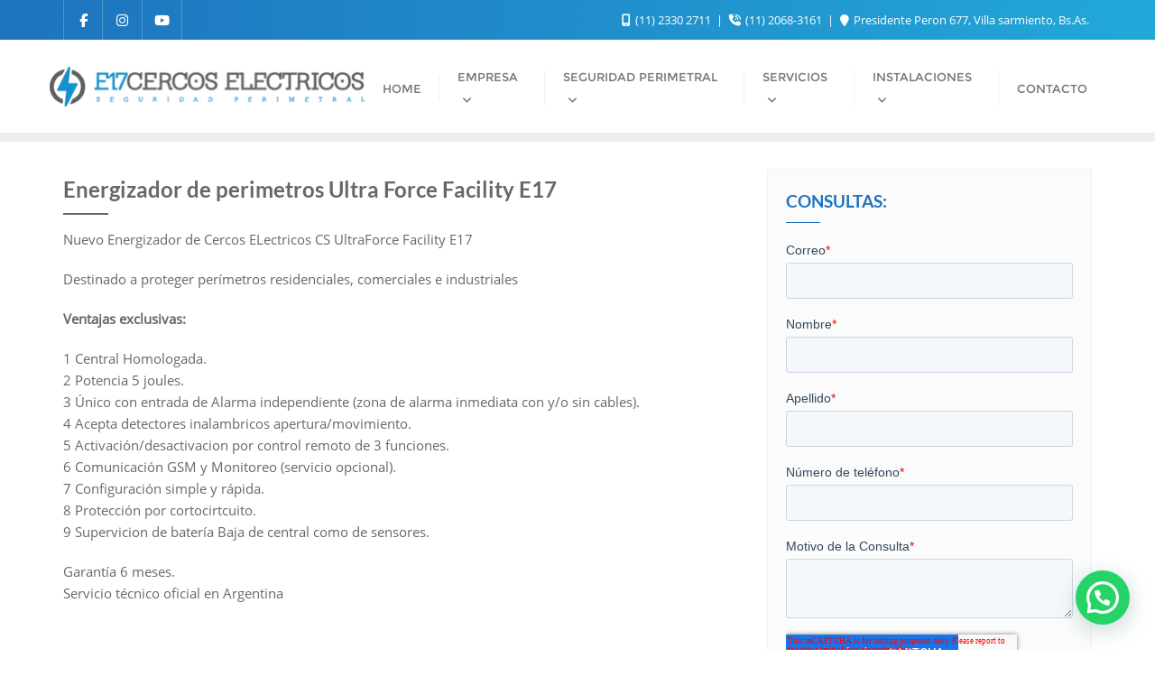

--- FILE ---
content_type: text/html; charset=utf-8
request_url: https://www.google.com/recaptcha/enterprise/anchor?ar=1&k=6LdGZJsoAAAAAIwMJHRwqiAHA6A_6ZP6bTYpbgSX&co=aHR0cHM6Ly9lMTdjZXJjb3NlbGVjdHJpY29zLmNvbS5hcjo0NDM.&hl=es&v=PoyoqOPhxBO7pBk68S4YbpHZ&size=invisible&badge=inline&anchor-ms=20000&execute-ms=30000&cb=ut2iaxeio4mk
body_size: 48920
content:
<!DOCTYPE HTML><html dir="ltr" lang="es"><head><meta http-equiv="Content-Type" content="text/html; charset=UTF-8">
<meta http-equiv="X-UA-Compatible" content="IE=edge">
<title>reCAPTCHA</title>
<style type="text/css">
/* cyrillic-ext */
@font-face {
  font-family: 'Roboto';
  font-style: normal;
  font-weight: 400;
  font-stretch: 100%;
  src: url(//fonts.gstatic.com/s/roboto/v48/KFO7CnqEu92Fr1ME7kSn66aGLdTylUAMa3GUBHMdazTgWw.woff2) format('woff2');
  unicode-range: U+0460-052F, U+1C80-1C8A, U+20B4, U+2DE0-2DFF, U+A640-A69F, U+FE2E-FE2F;
}
/* cyrillic */
@font-face {
  font-family: 'Roboto';
  font-style: normal;
  font-weight: 400;
  font-stretch: 100%;
  src: url(//fonts.gstatic.com/s/roboto/v48/KFO7CnqEu92Fr1ME7kSn66aGLdTylUAMa3iUBHMdazTgWw.woff2) format('woff2');
  unicode-range: U+0301, U+0400-045F, U+0490-0491, U+04B0-04B1, U+2116;
}
/* greek-ext */
@font-face {
  font-family: 'Roboto';
  font-style: normal;
  font-weight: 400;
  font-stretch: 100%;
  src: url(//fonts.gstatic.com/s/roboto/v48/KFO7CnqEu92Fr1ME7kSn66aGLdTylUAMa3CUBHMdazTgWw.woff2) format('woff2');
  unicode-range: U+1F00-1FFF;
}
/* greek */
@font-face {
  font-family: 'Roboto';
  font-style: normal;
  font-weight: 400;
  font-stretch: 100%;
  src: url(//fonts.gstatic.com/s/roboto/v48/KFO7CnqEu92Fr1ME7kSn66aGLdTylUAMa3-UBHMdazTgWw.woff2) format('woff2');
  unicode-range: U+0370-0377, U+037A-037F, U+0384-038A, U+038C, U+038E-03A1, U+03A3-03FF;
}
/* math */
@font-face {
  font-family: 'Roboto';
  font-style: normal;
  font-weight: 400;
  font-stretch: 100%;
  src: url(//fonts.gstatic.com/s/roboto/v48/KFO7CnqEu92Fr1ME7kSn66aGLdTylUAMawCUBHMdazTgWw.woff2) format('woff2');
  unicode-range: U+0302-0303, U+0305, U+0307-0308, U+0310, U+0312, U+0315, U+031A, U+0326-0327, U+032C, U+032F-0330, U+0332-0333, U+0338, U+033A, U+0346, U+034D, U+0391-03A1, U+03A3-03A9, U+03B1-03C9, U+03D1, U+03D5-03D6, U+03F0-03F1, U+03F4-03F5, U+2016-2017, U+2034-2038, U+203C, U+2040, U+2043, U+2047, U+2050, U+2057, U+205F, U+2070-2071, U+2074-208E, U+2090-209C, U+20D0-20DC, U+20E1, U+20E5-20EF, U+2100-2112, U+2114-2115, U+2117-2121, U+2123-214F, U+2190, U+2192, U+2194-21AE, U+21B0-21E5, U+21F1-21F2, U+21F4-2211, U+2213-2214, U+2216-22FF, U+2308-230B, U+2310, U+2319, U+231C-2321, U+2336-237A, U+237C, U+2395, U+239B-23B7, U+23D0, U+23DC-23E1, U+2474-2475, U+25AF, U+25B3, U+25B7, U+25BD, U+25C1, U+25CA, U+25CC, U+25FB, U+266D-266F, U+27C0-27FF, U+2900-2AFF, U+2B0E-2B11, U+2B30-2B4C, U+2BFE, U+3030, U+FF5B, U+FF5D, U+1D400-1D7FF, U+1EE00-1EEFF;
}
/* symbols */
@font-face {
  font-family: 'Roboto';
  font-style: normal;
  font-weight: 400;
  font-stretch: 100%;
  src: url(//fonts.gstatic.com/s/roboto/v48/KFO7CnqEu92Fr1ME7kSn66aGLdTylUAMaxKUBHMdazTgWw.woff2) format('woff2');
  unicode-range: U+0001-000C, U+000E-001F, U+007F-009F, U+20DD-20E0, U+20E2-20E4, U+2150-218F, U+2190, U+2192, U+2194-2199, U+21AF, U+21E6-21F0, U+21F3, U+2218-2219, U+2299, U+22C4-22C6, U+2300-243F, U+2440-244A, U+2460-24FF, U+25A0-27BF, U+2800-28FF, U+2921-2922, U+2981, U+29BF, U+29EB, U+2B00-2BFF, U+4DC0-4DFF, U+FFF9-FFFB, U+10140-1018E, U+10190-1019C, U+101A0, U+101D0-101FD, U+102E0-102FB, U+10E60-10E7E, U+1D2C0-1D2D3, U+1D2E0-1D37F, U+1F000-1F0FF, U+1F100-1F1AD, U+1F1E6-1F1FF, U+1F30D-1F30F, U+1F315, U+1F31C, U+1F31E, U+1F320-1F32C, U+1F336, U+1F378, U+1F37D, U+1F382, U+1F393-1F39F, U+1F3A7-1F3A8, U+1F3AC-1F3AF, U+1F3C2, U+1F3C4-1F3C6, U+1F3CA-1F3CE, U+1F3D4-1F3E0, U+1F3ED, U+1F3F1-1F3F3, U+1F3F5-1F3F7, U+1F408, U+1F415, U+1F41F, U+1F426, U+1F43F, U+1F441-1F442, U+1F444, U+1F446-1F449, U+1F44C-1F44E, U+1F453, U+1F46A, U+1F47D, U+1F4A3, U+1F4B0, U+1F4B3, U+1F4B9, U+1F4BB, U+1F4BF, U+1F4C8-1F4CB, U+1F4D6, U+1F4DA, U+1F4DF, U+1F4E3-1F4E6, U+1F4EA-1F4ED, U+1F4F7, U+1F4F9-1F4FB, U+1F4FD-1F4FE, U+1F503, U+1F507-1F50B, U+1F50D, U+1F512-1F513, U+1F53E-1F54A, U+1F54F-1F5FA, U+1F610, U+1F650-1F67F, U+1F687, U+1F68D, U+1F691, U+1F694, U+1F698, U+1F6AD, U+1F6B2, U+1F6B9-1F6BA, U+1F6BC, U+1F6C6-1F6CF, U+1F6D3-1F6D7, U+1F6E0-1F6EA, U+1F6F0-1F6F3, U+1F6F7-1F6FC, U+1F700-1F7FF, U+1F800-1F80B, U+1F810-1F847, U+1F850-1F859, U+1F860-1F887, U+1F890-1F8AD, U+1F8B0-1F8BB, U+1F8C0-1F8C1, U+1F900-1F90B, U+1F93B, U+1F946, U+1F984, U+1F996, U+1F9E9, U+1FA00-1FA6F, U+1FA70-1FA7C, U+1FA80-1FA89, U+1FA8F-1FAC6, U+1FACE-1FADC, U+1FADF-1FAE9, U+1FAF0-1FAF8, U+1FB00-1FBFF;
}
/* vietnamese */
@font-face {
  font-family: 'Roboto';
  font-style: normal;
  font-weight: 400;
  font-stretch: 100%;
  src: url(//fonts.gstatic.com/s/roboto/v48/KFO7CnqEu92Fr1ME7kSn66aGLdTylUAMa3OUBHMdazTgWw.woff2) format('woff2');
  unicode-range: U+0102-0103, U+0110-0111, U+0128-0129, U+0168-0169, U+01A0-01A1, U+01AF-01B0, U+0300-0301, U+0303-0304, U+0308-0309, U+0323, U+0329, U+1EA0-1EF9, U+20AB;
}
/* latin-ext */
@font-face {
  font-family: 'Roboto';
  font-style: normal;
  font-weight: 400;
  font-stretch: 100%;
  src: url(//fonts.gstatic.com/s/roboto/v48/KFO7CnqEu92Fr1ME7kSn66aGLdTylUAMa3KUBHMdazTgWw.woff2) format('woff2');
  unicode-range: U+0100-02BA, U+02BD-02C5, U+02C7-02CC, U+02CE-02D7, U+02DD-02FF, U+0304, U+0308, U+0329, U+1D00-1DBF, U+1E00-1E9F, U+1EF2-1EFF, U+2020, U+20A0-20AB, U+20AD-20C0, U+2113, U+2C60-2C7F, U+A720-A7FF;
}
/* latin */
@font-face {
  font-family: 'Roboto';
  font-style: normal;
  font-weight: 400;
  font-stretch: 100%;
  src: url(//fonts.gstatic.com/s/roboto/v48/KFO7CnqEu92Fr1ME7kSn66aGLdTylUAMa3yUBHMdazQ.woff2) format('woff2');
  unicode-range: U+0000-00FF, U+0131, U+0152-0153, U+02BB-02BC, U+02C6, U+02DA, U+02DC, U+0304, U+0308, U+0329, U+2000-206F, U+20AC, U+2122, U+2191, U+2193, U+2212, U+2215, U+FEFF, U+FFFD;
}
/* cyrillic-ext */
@font-face {
  font-family: 'Roboto';
  font-style: normal;
  font-weight: 500;
  font-stretch: 100%;
  src: url(//fonts.gstatic.com/s/roboto/v48/KFO7CnqEu92Fr1ME7kSn66aGLdTylUAMa3GUBHMdazTgWw.woff2) format('woff2');
  unicode-range: U+0460-052F, U+1C80-1C8A, U+20B4, U+2DE0-2DFF, U+A640-A69F, U+FE2E-FE2F;
}
/* cyrillic */
@font-face {
  font-family: 'Roboto';
  font-style: normal;
  font-weight: 500;
  font-stretch: 100%;
  src: url(//fonts.gstatic.com/s/roboto/v48/KFO7CnqEu92Fr1ME7kSn66aGLdTylUAMa3iUBHMdazTgWw.woff2) format('woff2');
  unicode-range: U+0301, U+0400-045F, U+0490-0491, U+04B0-04B1, U+2116;
}
/* greek-ext */
@font-face {
  font-family: 'Roboto';
  font-style: normal;
  font-weight: 500;
  font-stretch: 100%;
  src: url(//fonts.gstatic.com/s/roboto/v48/KFO7CnqEu92Fr1ME7kSn66aGLdTylUAMa3CUBHMdazTgWw.woff2) format('woff2');
  unicode-range: U+1F00-1FFF;
}
/* greek */
@font-face {
  font-family: 'Roboto';
  font-style: normal;
  font-weight: 500;
  font-stretch: 100%;
  src: url(//fonts.gstatic.com/s/roboto/v48/KFO7CnqEu92Fr1ME7kSn66aGLdTylUAMa3-UBHMdazTgWw.woff2) format('woff2');
  unicode-range: U+0370-0377, U+037A-037F, U+0384-038A, U+038C, U+038E-03A1, U+03A3-03FF;
}
/* math */
@font-face {
  font-family: 'Roboto';
  font-style: normal;
  font-weight: 500;
  font-stretch: 100%;
  src: url(//fonts.gstatic.com/s/roboto/v48/KFO7CnqEu92Fr1ME7kSn66aGLdTylUAMawCUBHMdazTgWw.woff2) format('woff2');
  unicode-range: U+0302-0303, U+0305, U+0307-0308, U+0310, U+0312, U+0315, U+031A, U+0326-0327, U+032C, U+032F-0330, U+0332-0333, U+0338, U+033A, U+0346, U+034D, U+0391-03A1, U+03A3-03A9, U+03B1-03C9, U+03D1, U+03D5-03D6, U+03F0-03F1, U+03F4-03F5, U+2016-2017, U+2034-2038, U+203C, U+2040, U+2043, U+2047, U+2050, U+2057, U+205F, U+2070-2071, U+2074-208E, U+2090-209C, U+20D0-20DC, U+20E1, U+20E5-20EF, U+2100-2112, U+2114-2115, U+2117-2121, U+2123-214F, U+2190, U+2192, U+2194-21AE, U+21B0-21E5, U+21F1-21F2, U+21F4-2211, U+2213-2214, U+2216-22FF, U+2308-230B, U+2310, U+2319, U+231C-2321, U+2336-237A, U+237C, U+2395, U+239B-23B7, U+23D0, U+23DC-23E1, U+2474-2475, U+25AF, U+25B3, U+25B7, U+25BD, U+25C1, U+25CA, U+25CC, U+25FB, U+266D-266F, U+27C0-27FF, U+2900-2AFF, U+2B0E-2B11, U+2B30-2B4C, U+2BFE, U+3030, U+FF5B, U+FF5D, U+1D400-1D7FF, U+1EE00-1EEFF;
}
/* symbols */
@font-face {
  font-family: 'Roboto';
  font-style: normal;
  font-weight: 500;
  font-stretch: 100%;
  src: url(//fonts.gstatic.com/s/roboto/v48/KFO7CnqEu92Fr1ME7kSn66aGLdTylUAMaxKUBHMdazTgWw.woff2) format('woff2');
  unicode-range: U+0001-000C, U+000E-001F, U+007F-009F, U+20DD-20E0, U+20E2-20E4, U+2150-218F, U+2190, U+2192, U+2194-2199, U+21AF, U+21E6-21F0, U+21F3, U+2218-2219, U+2299, U+22C4-22C6, U+2300-243F, U+2440-244A, U+2460-24FF, U+25A0-27BF, U+2800-28FF, U+2921-2922, U+2981, U+29BF, U+29EB, U+2B00-2BFF, U+4DC0-4DFF, U+FFF9-FFFB, U+10140-1018E, U+10190-1019C, U+101A0, U+101D0-101FD, U+102E0-102FB, U+10E60-10E7E, U+1D2C0-1D2D3, U+1D2E0-1D37F, U+1F000-1F0FF, U+1F100-1F1AD, U+1F1E6-1F1FF, U+1F30D-1F30F, U+1F315, U+1F31C, U+1F31E, U+1F320-1F32C, U+1F336, U+1F378, U+1F37D, U+1F382, U+1F393-1F39F, U+1F3A7-1F3A8, U+1F3AC-1F3AF, U+1F3C2, U+1F3C4-1F3C6, U+1F3CA-1F3CE, U+1F3D4-1F3E0, U+1F3ED, U+1F3F1-1F3F3, U+1F3F5-1F3F7, U+1F408, U+1F415, U+1F41F, U+1F426, U+1F43F, U+1F441-1F442, U+1F444, U+1F446-1F449, U+1F44C-1F44E, U+1F453, U+1F46A, U+1F47D, U+1F4A3, U+1F4B0, U+1F4B3, U+1F4B9, U+1F4BB, U+1F4BF, U+1F4C8-1F4CB, U+1F4D6, U+1F4DA, U+1F4DF, U+1F4E3-1F4E6, U+1F4EA-1F4ED, U+1F4F7, U+1F4F9-1F4FB, U+1F4FD-1F4FE, U+1F503, U+1F507-1F50B, U+1F50D, U+1F512-1F513, U+1F53E-1F54A, U+1F54F-1F5FA, U+1F610, U+1F650-1F67F, U+1F687, U+1F68D, U+1F691, U+1F694, U+1F698, U+1F6AD, U+1F6B2, U+1F6B9-1F6BA, U+1F6BC, U+1F6C6-1F6CF, U+1F6D3-1F6D7, U+1F6E0-1F6EA, U+1F6F0-1F6F3, U+1F6F7-1F6FC, U+1F700-1F7FF, U+1F800-1F80B, U+1F810-1F847, U+1F850-1F859, U+1F860-1F887, U+1F890-1F8AD, U+1F8B0-1F8BB, U+1F8C0-1F8C1, U+1F900-1F90B, U+1F93B, U+1F946, U+1F984, U+1F996, U+1F9E9, U+1FA00-1FA6F, U+1FA70-1FA7C, U+1FA80-1FA89, U+1FA8F-1FAC6, U+1FACE-1FADC, U+1FADF-1FAE9, U+1FAF0-1FAF8, U+1FB00-1FBFF;
}
/* vietnamese */
@font-face {
  font-family: 'Roboto';
  font-style: normal;
  font-weight: 500;
  font-stretch: 100%;
  src: url(//fonts.gstatic.com/s/roboto/v48/KFO7CnqEu92Fr1ME7kSn66aGLdTylUAMa3OUBHMdazTgWw.woff2) format('woff2');
  unicode-range: U+0102-0103, U+0110-0111, U+0128-0129, U+0168-0169, U+01A0-01A1, U+01AF-01B0, U+0300-0301, U+0303-0304, U+0308-0309, U+0323, U+0329, U+1EA0-1EF9, U+20AB;
}
/* latin-ext */
@font-face {
  font-family: 'Roboto';
  font-style: normal;
  font-weight: 500;
  font-stretch: 100%;
  src: url(//fonts.gstatic.com/s/roboto/v48/KFO7CnqEu92Fr1ME7kSn66aGLdTylUAMa3KUBHMdazTgWw.woff2) format('woff2');
  unicode-range: U+0100-02BA, U+02BD-02C5, U+02C7-02CC, U+02CE-02D7, U+02DD-02FF, U+0304, U+0308, U+0329, U+1D00-1DBF, U+1E00-1E9F, U+1EF2-1EFF, U+2020, U+20A0-20AB, U+20AD-20C0, U+2113, U+2C60-2C7F, U+A720-A7FF;
}
/* latin */
@font-face {
  font-family: 'Roboto';
  font-style: normal;
  font-weight: 500;
  font-stretch: 100%;
  src: url(//fonts.gstatic.com/s/roboto/v48/KFO7CnqEu92Fr1ME7kSn66aGLdTylUAMa3yUBHMdazQ.woff2) format('woff2');
  unicode-range: U+0000-00FF, U+0131, U+0152-0153, U+02BB-02BC, U+02C6, U+02DA, U+02DC, U+0304, U+0308, U+0329, U+2000-206F, U+20AC, U+2122, U+2191, U+2193, U+2212, U+2215, U+FEFF, U+FFFD;
}
/* cyrillic-ext */
@font-face {
  font-family: 'Roboto';
  font-style: normal;
  font-weight: 900;
  font-stretch: 100%;
  src: url(//fonts.gstatic.com/s/roboto/v48/KFO7CnqEu92Fr1ME7kSn66aGLdTylUAMa3GUBHMdazTgWw.woff2) format('woff2');
  unicode-range: U+0460-052F, U+1C80-1C8A, U+20B4, U+2DE0-2DFF, U+A640-A69F, U+FE2E-FE2F;
}
/* cyrillic */
@font-face {
  font-family: 'Roboto';
  font-style: normal;
  font-weight: 900;
  font-stretch: 100%;
  src: url(//fonts.gstatic.com/s/roboto/v48/KFO7CnqEu92Fr1ME7kSn66aGLdTylUAMa3iUBHMdazTgWw.woff2) format('woff2');
  unicode-range: U+0301, U+0400-045F, U+0490-0491, U+04B0-04B1, U+2116;
}
/* greek-ext */
@font-face {
  font-family: 'Roboto';
  font-style: normal;
  font-weight: 900;
  font-stretch: 100%;
  src: url(//fonts.gstatic.com/s/roboto/v48/KFO7CnqEu92Fr1ME7kSn66aGLdTylUAMa3CUBHMdazTgWw.woff2) format('woff2');
  unicode-range: U+1F00-1FFF;
}
/* greek */
@font-face {
  font-family: 'Roboto';
  font-style: normal;
  font-weight: 900;
  font-stretch: 100%;
  src: url(//fonts.gstatic.com/s/roboto/v48/KFO7CnqEu92Fr1ME7kSn66aGLdTylUAMa3-UBHMdazTgWw.woff2) format('woff2');
  unicode-range: U+0370-0377, U+037A-037F, U+0384-038A, U+038C, U+038E-03A1, U+03A3-03FF;
}
/* math */
@font-face {
  font-family: 'Roboto';
  font-style: normal;
  font-weight: 900;
  font-stretch: 100%;
  src: url(//fonts.gstatic.com/s/roboto/v48/KFO7CnqEu92Fr1ME7kSn66aGLdTylUAMawCUBHMdazTgWw.woff2) format('woff2');
  unicode-range: U+0302-0303, U+0305, U+0307-0308, U+0310, U+0312, U+0315, U+031A, U+0326-0327, U+032C, U+032F-0330, U+0332-0333, U+0338, U+033A, U+0346, U+034D, U+0391-03A1, U+03A3-03A9, U+03B1-03C9, U+03D1, U+03D5-03D6, U+03F0-03F1, U+03F4-03F5, U+2016-2017, U+2034-2038, U+203C, U+2040, U+2043, U+2047, U+2050, U+2057, U+205F, U+2070-2071, U+2074-208E, U+2090-209C, U+20D0-20DC, U+20E1, U+20E5-20EF, U+2100-2112, U+2114-2115, U+2117-2121, U+2123-214F, U+2190, U+2192, U+2194-21AE, U+21B0-21E5, U+21F1-21F2, U+21F4-2211, U+2213-2214, U+2216-22FF, U+2308-230B, U+2310, U+2319, U+231C-2321, U+2336-237A, U+237C, U+2395, U+239B-23B7, U+23D0, U+23DC-23E1, U+2474-2475, U+25AF, U+25B3, U+25B7, U+25BD, U+25C1, U+25CA, U+25CC, U+25FB, U+266D-266F, U+27C0-27FF, U+2900-2AFF, U+2B0E-2B11, U+2B30-2B4C, U+2BFE, U+3030, U+FF5B, U+FF5D, U+1D400-1D7FF, U+1EE00-1EEFF;
}
/* symbols */
@font-face {
  font-family: 'Roboto';
  font-style: normal;
  font-weight: 900;
  font-stretch: 100%;
  src: url(//fonts.gstatic.com/s/roboto/v48/KFO7CnqEu92Fr1ME7kSn66aGLdTylUAMaxKUBHMdazTgWw.woff2) format('woff2');
  unicode-range: U+0001-000C, U+000E-001F, U+007F-009F, U+20DD-20E0, U+20E2-20E4, U+2150-218F, U+2190, U+2192, U+2194-2199, U+21AF, U+21E6-21F0, U+21F3, U+2218-2219, U+2299, U+22C4-22C6, U+2300-243F, U+2440-244A, U+2460-24FF, U+25A0-27BF, U+2800-28FF, U+2921-2922, U+2981, U+29BF, U+29EB, U+2B00-2BFF, U+4DC0-4DFF, U+FFF9-FFFB, U+10140-1018E, U+10190-1019C, U+101A0, U+101D0-101FD, U+102E0-102FB, U+10E60-10E7E, U+1D2C0-1D2D3, U+1D2E0-1D37F, U+1F000-1F0FF, U+1F100-1F1AD, U+1F1E6-1F1FF, U+1F30D-1F30F, U+1F315, U+1F31C, U+1F31E, U+1F320-1F32C, U+1F336, U+1F378, U+1F37D, U+1F382, U+1F393-1F39F, U+1F3A7-1F3A8, U+1F3AC-1F3AF, U+1F3C2, U+1F3C4-1F3C6, U+1F3CA-1F3CE, U+1F3D4-1F3E0, U+1F3ED, U+1F3F1-1F3F3, U+1F3F5-1F3F7, U+1F408, U+1F415, U+1F41F, U+1F426, U+1F43F, U+1F441-1F442, U+1F444, U+1F446-1F449, U+1F44C-1F44E, U+1F453, U+1F46A, U+1F47D, U+1F4A3, U+1F4B0, U+1F4B3, U+1F4B9, U+1F4BB, U+1F4BF, U+1F4C8-1F4CB, U+1F4D6, U+1F4DA, U+1F4DF, U+1F4E3-1F4E6, U+1F4EA-1F4ED, U+1F4F7, U+1F4F9-1F4FB, U+1F4FD-1F4FE, U+1F503, U+1F507-1F50B, U+1F50D, U+1F512-1F513, U+1F53E-1F54A, U+1F54F-1F5FA, U+1F610, U+1F650-1F67F, U+1F687, U+1F68D, U+1F691, U+1F694, U+1F698, U+1F6AD, U+1F6B2, U+1F6B9-1F6BA, U+1F6BC, U+1F6C6-1F6CF, U+1F6D3-1F6D7, U+1F6E0-1F6EA, U+1F6F0-1F6F3, U+1F6F7-1F6FC, U+1F700-1F7FF, U+1F800-1F80B, U+1F810-1F847, U+1F850-1F859, U+1F860-1F887, U+1F890-1F8AD, U+1F8B0-1F8BB, U+1F8C0-1F8C1, U+1F900-1F90B, U+1F93B, U+1F946, U+1F984, U+1F996, U+1F9E9, U+1FA00-1FA6F, U+1FA70-1FA7C, U+1FA80-1FA89, U+1FA8F-1FAC6, U+1FACE-1FADC, U+1FADF-1FAE9, U+1FAF0-1FAF8, U+1FB00-1FBFF;
}
/* vietnamese */
@font-face {
  font-family: 'Roboto';
  font-style: normal;
  font-weight: 900;
  font-stretch: 100%;
  src: url(//fonts.gstatic.com/s/roboto/v48/KFO7CnqEu92Fr1ME7kSn66aGLdTylUAMa3OUBHMdazTgWw.woff2) format('woff2');
  unicode-range: U+0102-0103, U+0110-0111, U+0128-0129, U+0168-0169, U+01A0-01A1, U+01AF-01B0, U+0300-0301, U+0303-0304, U+0308-0309, U+0323, U+0329, U+1EA0-1EF9, U+20AB;
}
/* latin-ext */
@font-face {
  font-family: 'Roboto';
  font-style: normal;
  font-weight: 900;
  font-stretch: 100%;
  src: url(//fonts.gstatic.com/s/roboto/v48/KFO7CnqEu92Fr1ME7kSn66aGLdTylUAMa3KUBHMdazTgWw.woff2) format('woff2');
  unicode-range: U+0100-02BA, U+02BD-02C5, U+02C7-02CC, U+02CE-02D7, U+02DD-02FF, U+0304, U+0308, U+0329, U+1D00-1DBF, U+1E00-1E9F, U+1EF2-1EFF, U+2020, U+20A0-20AB, U+20AD-20C0, U+2113, U+2C60-2C7F, U+A720-A7FF;
}
/* latin */
@font-face {
  font-family: 'Roboto';
  font-style: normal;
  font-weight: 900;
  font-stretch: 100%;
  src: url(//fonts.gstatic.com/s/roboto/v48/KFO7CnqEu92Fr1ME7kSn66aGLdTylUAMa3yUBHMdazQ.woff2) format('woff2');
  unicode-range: U+0000-00FF, U+0131, U+0152-0153, U+02BB-02BC, U+02C6, U+02DA, U+02DC, U+0304, U+0308, U+0329, U+2000-206F, U+20AC, U+2122, U+2191, U+2193, U+2212, U+2215, U+FEFF, U+FFFD;
}

</style>
<link rel="stylesheet" type="text/css" href="https://www.gstatic.com/recaptcha/releases/PoyoqOPhxBO7pBk68S4YbpHZ/styles__ltr.css">
<script nonce="EhV4MRhhY40AFLBY29cWaw" type="text/javascript">window['__recaptcha_api'] = 'https://www.google.com/recaptcha/enterprise/';</script>
<script type="text/javascript" src="https://www.gstatic.com/recaptcha/releases/PoyoqOPhxBO7pBk68S4YbpHZ/recaptcha__es.js" nonce="EhV4MRhhY40AFLBY29cWaw">
      
    </script></head>
<body><div id="rc-anchor-alert" class="rc-anchor-alert">This reCAPTCHA is for testing purposes only. Please report to the site admin if you are seeing this.</div>
<input type="hidden" id="recaptcha-token" value="[base64]">
<script type="text/javascript" nonce="EhV4MRhhY40AFLBY29cWaw">
      recaptcha.anchor.Main.init("[\x22ainput\x22,[\x22bgdata\x22,\x22\x22,\[base64]/[base64]/[base64]/[base64]/[base64]/[base64]/[base64]/[base64]/[base64]/[base64]\\u003d\x22,\[base64]\\u003d\\u003d\x22,\[base64]/[base64]/w4M9NjdZRyLDlgRKfXdxwrzDpGIWVEV4YsO3wobDm8Ksw77DgFBWEAXCpMK6PMK9McOsw5PChxM9w5Q6XnbDpnsUwqXCmwUyw4vDoAXCmcOIf8K5w7I4w5F0wrM3woNawrdvw6fClxo0UcOoXsOFFynCskPCnBwJfCY3wq8Xw4oyw6Rdw7xNw6LCgsK/[base64]/DssOzw5/CosOua8OdBRIHwrJ2ST/CqMOGBUDChsOST8KLW0bCicKLBzhbH8ORS0LChsOgTMKXwoPCrApAwrHCpG9+AMONFMOnZHMGwq7DsBp2w7UjPD0aFVIkCcKpRmwgw5M5w5zCrygCQinClhbCpMK4XHAjw4VUwoBXbsOIBWV9w7rDv8KywrwXw7/Dv2XDhcOHCAgefx8sw7EXd8KZw4HDvi4mw5vCjxoIXRfDtsOxw4/CiMOawr81woXDqwh0wqzCicKfM8KLwqgXwrvDqgXDvcOtEg12PcKhwrNIbUc0w4EnEWcFNcOKLMOuw7rDt8ODGTcXFTASDsK7w5tlwoRPGxDCuyZxw6LDnUVaw4Ezw4XCs2cwUl/Co8O0w6pcFMOcwrPDsVPDoMOSw6vDh8OXbcOhw4rChmojwpludMOuw4HDr8OlG046w6XDsVXCvsOPMT3DnMOBwpnCjsOewoXDqDDDvsKwwp/CqX0GNGQpTRJHMsKjA1kQUwxVOw7DoDXDhh9swo3DnjkMCMOKwo80wpbCkTfDuxTDqcK5wr9OEE5qWcOOYgXCqMOrLjvDgMOVwoxGwpsRGsOLw4p9RcOfQBBTesOXwqPDtDlOw6TChgrDkFXCnVjDrsOAwrddw7rCsx/DkHcAw6RzwpjDq8O7wp84XmLDoMKsTRdbYVplwpFAMW/Ci8O/VcKQPmN4wpNUwolaDcKhY8Otw7XDpsKuw4fDhAQMU8KkKSbChyAOEQUnwqNMekMbeMKDNUJpaFRMZmVXGTIHIcODKhV3wobDiG/[base64]/Dv8OmM8K9w4xZf0LDlsKcw4TDozzDtmUJc3NDGWk3woLDr1/DlSvDtcO9KVfDlhvDk0HCqA7CgcKow64IwoU5bFkawovChF8Ww6bDksOYwo7DvXQzwoTDkV0gUHZ5w6AuacKNwqrCiEnDu0bDgMONw7gYw4RAfcOmw6/ClH41w757HkY+wrEUEV44FRxTwoVpD8KuGMKxWm4xbcOwWCzDqSTChgPDqMOswonDsMKZw7lTwoYzMsOzf8OTQDI/wrYPw7gJMk3DnMOPDQVlwpbDiTrCtCzCpB7CqArDisKaw5kxwoJ7w4RDVETCgkbDjx/DqsOrXwEhWcOfc0UQYW/[base64]/DksOvw4vClQ0LI8O+woJUwq4Jw4jClUk1PMKUwolBMMOqwo8FfXxgw5jDs8K/OMKkwqbDqMKcCsKuFCzDhsOwwqxgwqLCuMK6wqrDv8KTVcOtJyEHw7A8S8KtPcO1QwkiwpkGDC/DnmIvH2MOw4rCjcKWwppxwpjDhMOVYjbCkhTCvMK4H8Obw5TCpEfCrcOdPsOmNMO2a15Uw6EnRMK+KcONbsKiwqrDhy7DpcKHw600OsOOFkLDuVkLwpsIUcOAMj4bW8ObwrV/UX/CqWbDuVbChS/[base64]/wrzDmyzCn3rCjHDDoMKmwqlwNcO4BcKTw7ktwqzCvhrCtcKJw6HCqsKBDsK9WMKZJnQfw6HChwHDn0zDvgNQwp57w6bCscKSw4FiS8OKesO3w6nDiMKQVMKXwpvCqV3Ck3/Cr2HChVRQw5BgYsKUw5VoVnEMwoTDrERPRiPDuQLCh8ODTBpZw73Cry/DmVU9w4cHw5TCscOQw6U7T8KDKcOCfMKAw6hwwprDhEJNeMKGSsO/w53Dg8Ksw5LDrcK0QMOzw7/Cm8OJwpDCo8K1w71CwrlUF3gGA8KBwoTDnMOWHUhpSFwBw5koGifCk8O0NMOCw5bCnsOvwrrDusOCQsOhOSLDg8KuI8OPRAPDq8Kkwox/w5PDvsONw7TChT7CmHXDt8KzSjjDr37DulBdwqXCisOow4QUwo/CksKrOcKCwqXCmMKow6opKcKpw6PCmjjDhE7DmR/DtCXDucOhWcKRwr/DuMOiwo7CncOUw6HDiDDChMOBIMOVQCHCqsOpCcKow4kfHWtiB8Oyc8KMbyoheF/ChsKywpPCpcOowqEdw4MeHCfDgF7CmEDCqcO7wqDDnUAfw4tjSRg6w4zDtxfDnnh7I1TDjwNKw7/ChADCosKewofDqHHCrMKww7x4w6Z3wqpZwozCicOVwpLClDhzOi9eYDpDwrbDrsO4w7/CisKfw7nDu2zCsRo3PV5APMOPeknCgRJAw6XCh8KLdsOkwoZ4QsK8wpPDrsOKwoI5w7zCuMKxw6fDv8OhEsONaGvDncKYw73DpjvDuSzCqcKuwprDgGdVw70uwqtfwqbDgcK6XyoeUwfDqsKjKHHCh8Kxw5jDjW0xw7rCiVjDjMKkw6vDhWfCiAwcAnYDwo/DomHCpGJDSsKMwqYnAw7DkBUJTsKsw63Dl1dZwqHCqMOySQfCnUrDg8OTTsOsR0PDhMONDQsofkM7a0ZnwoXCjgzCoj8AwqnCsD/DnF1aOcOBwoPCnmXCgScBw4vCnsOWIFfDpMKkZcKafmEyQ2jDkAZkw7kawqPDmwXCrSMnwqXCr8KySMKoCMKBw7LDrsK9wr5wJsKJCsKIPX7Cj1rDnmUWDjjCssOLwqchVm5lw7TDrHI3cwTCo1UZacKQVkhDw47ChzbCoFQnw6xUwoVcHinCjcKsFQkQCT9/wqbDpgdqwrXDvcKQZA/Cp8Kiw7DDu03Dp33Cu8K8wrnCvcKyw4UUdsO7wrnDlmHDpmXDtUzClS5Jwq9Hw5TDlBnDkRQUOcKgWMOvw70Xw5MwM0LCnktCwolRXMKsOhcbw4IFwpV9wrdNw47DmsOqw73DocK9wo4Bw5NiwpfDqMKoQyfCh8O+NcOlwpNqScOGeis0w5hww4jCicKrBQ9gwrIFw7/Cm2t0w5oLBylBf8KrLA3CicOBwpHDh2LCmD0cR30oFMKaaMOawrXDomJ6S17CkMOHGMO1eX5VVh5/[base64]/Cq3zDvsOHwoEGw7MwScKbwp/[base64]/Do8OzwowCX8KXw65twqteLD83w4JrBF4Bw7DCuVTDqsKZJMOJMcKiGFcIBAhTwqTCuMOWwpdIdsORwqoZw7kZw6zCo8OXDh9vNFjCmsOEw5jCr2/Dq8OSfcKDI8OsZDHCj8KeSsOfOMKlSQfDhRIuUlbCqMOiG8Kiw7fDgsKUBcOkw6YMw6Q/[base64]/wqPCuEQ1wrdvKMOtaHc+YMOYwqzDlVnCkzFTw57Ct1TCpMKuw5TDtCfDqsOEwq7DrsOreMO8FivDv8OxLMKzGkZKWjBRSwDCn0Buw7TCo1HDknHDjsO/AcK0QWQsdHvDicK2wogRCTXDmcKmwrXDmMO4w6Y5dsOowptmUcKzB8OTWMOxwr/[base64]/CplfCkEfCiXrCmDsuw7Yuw7gUw4BxwozChAQTw44NwovCosOXHMKdw58WbMKNw53DmTfCmU4Cemh4dMOfR1bCk8K+w7V4XTfChsKfL8OTPRB2wpMDQW8/Ch41wohGSGMNw60uw4Zcc8OBw4labMOVwrDDikx7VMK2wp/CuMOGasOiYsOlblfDmsKlw64Ow6xawr5Rb8Orw51Cw6bCo8OYNsKAMkjClsKrwo/Do8K1dsOdIcO+w7sQwro5ckERwrfDscOHwoLCtSzDnMOHw5JIw5/DvETDhhhXC8OUwrHDvhN6AULCtFQVCMKVOcO5DMOeMAnDsR9Ow7LCq8OCMBXCknIUI8OKLMKBw7wtaVfCo1Fgw7/[base64]/[base64]/HxMmQ8OMDwXCvMK6w4Aew6TDniw5w7YCwoJQw4BIcjFHfnBqNMOuYFDCtVHDqsKdQnx8w7DDtcKgwp9Gwq3DllRYEy9uwrzCs8K8FcKnFcOOw5tPdWPCnEjClnd/wp1eEMKywo3DqcOEG8OkQn7DlMKNTMOHPMOCPk/Ci8Ksw63Cvw7Cqi5Bw5keXMKZwrgvw5TClcOWNx/CuMOgwptTbRJDwrAfZxRWw6ZlasOfwq7DmsOoQE01FV7DqMK/w6/DskLCi8OwVcKpckHDscKRCEjDqClNIQh9RMKMwrfDisKuwqzDmTodLsKMe1PCl00vwqlyw7/[base64]/Cpw/[base64]/[base64]/Djm5nwqLCjsO0B8Kgw4/Dm8OBPCwPw4vCnl0/MMKAw4swH8OCw5sPBmh5fMKWY8KqZjfDsid/w5oNw7vDiMK/wpQtc8K+w7/CtcOOwpvDo1DDrAYwwp3Cv8OHwpbCmcKcF8K/wocnW31yfcOGw4bCrw4eNjzDu8OmYilow7PDphh4w7dbZ8KObMKRQMOiEg9NN8K8w7PChBMEw5owYcKiwqAxflXCtsOawqHCr8KTccOUKQ7DvytdwoUWw7RBOBbCi8KNAsOdw5oye8OVbEjCicOBwqHCizgJw5FzfsK5wrVdKsKWWHB/[base64]/[base64]/ZmzDucKfOMOPwrbDtMOEw7Auw7DDvsOtwpxgBDgFwpDChsKkW3rCrsK/WMOhw6A5WMOoXVVnajjDg8K+cMKPwr3CvsOpYHHChxrDlHHDthlyWcKQJsOFw4/[base64]/[base64]/wqDDmQvCpsKfwr4mIQoTdU7CnMKLd2ooBsK9XVnCtcOuwrXDtR4Dw6XDiVnCsnPCkBpRMsKyw7TClWQmw5bChixsw4HCmUvCrMOXEUgFwqzCn8Kkw6vDh2DDqMOpN8OQWTxUCSVxW8O/[base64]/w7ciZMOVeMOlw5R4wqoiwqPCrcKpQwbDhxzClE5MwrPDiV7CtMOlNsOAw6pKMcOqJQU6w5hNdMKfE3o+Hl5ZwpzDrMKTw4HDrSMqVcONw7VUAXLCrhVMXsKcLMKPwqsdw6ZSw6gfwpnDjcKJV8OVVcK9w5fDvhnDl30ywr7CpcKtCcO7RsO/CMOUcsORNsK8b8ObcwFQAcOULQZqN04wwrQ5FMObw5XCv8OHwpzCglPDmTHDssO0csKGe25pwog9Smh3BsKTw5ApBcOEw7XCuMOmLHtwQMK2wpnCrFFtwqfDmgDCpQ4Dw7d1PCE0w5/[base64]/YAowwpFhw5FZEsK1wo5Nw47CusO1w4EgVEDCuk5uMXDDn1vDmMORw4fDuMONNsO4wrfDqk4QwoJNWcKnw4ZwfF/CtsK2cMKfwp09wqhhXXcZOcOBw4fDnMO8Z8K3PcKJw5nCtwEIw7fCvMK9ZcKIKQzCg24NwrbDisKmwqvDk8O/[base64]/wpoxwpNQw7AFHMOCwo7Ds8KxN3vCt8OHwrU5w6bDhzEcw6zDosOnB143AgrDtRsQeMOhbz/[base64]/[base64]/w5ENE8Oaw6fDn07ChcKncgdRNsKWbsOrwovDkMKmwqc4w6rDuEg4w4HDqcKTw5AdD8OEccKNb0jCt8OQAsO+wosYL2cNUMKPw6RqwpdQIsOBBcKIw67ClwvCisKhJ8O/bm/DjcK/[base64]/Dq8OURSgragByw6tswrTCucO9w5TDji7DjMOZLsOEwobCkQXDuUbDrytvRcOZdyrDrMKeYcKYwoh4wpzCoxrClcKDwrtNw6FEwoLCkGQ+YcK9En0Iwp98w75HwojCmA4obcK+wrNrwrHChMOiw5/[base64]/[base64]/Cqid0w5IUS2Nvw659w7nDocO2ZB9sT1bDhMOMwrNwb8KRwovDpMKoAcK9Y8OJPMK3Ji3CusK0wpXDgcOyKQwTflLCnEZCwqbCkDfCnsKjGMO1C8OccEZtJMK5wqnCkMOSw6lIDMOiesKFVcOJLMK1wphfwqcsw5nCi00BwprDk1ZLwp/CkHV1wrDDhEJVVF0vf8KmwqdOLMORK8O5c8OuDcO4F14qwos5BDjDq8OcwoPCnk3CjFQ2w5xRIMO5LsK3wqnDt2kaA8OSw53CuWFtw4PDlcOAwpNGw7DCpsOPJQzCjcOpZ38hw7XClcOGw6I/wokOw77DiQVgwoDDnVx+w6XCvMOIPcOBwoMla8KhwrZbwqMqw5nDi8O0w5ZiOcOtw4jCnsKuwoAswrzCrsOQw6/DlnDCmWcNCjrDqEdXUz9cPsKcfMODw7IFwpZ/[base64]/woDCnWglw6rCmsKSw5xbCCjDhmZQPT3DqxQmwqzDvXvCjmzCuSZSwqAEwrHCpyVyMksGUcKKJWIHecOwwrYhwpITw6k5wr4rb0nDgjxQC8Kdc8Kpw4HCtMOTw47Cnxg9BMOSw5Q5ZcKPCEBmW1glwp8Fwpd7wrfDtcKuNsOew57DnsO8HUA8DG/DjMORwropw7Fswp3DmyLChsKPwq55wrvCpgTCrMOBES8HLHzCgcOBTjEdw5nDoBbCgsOow6drL3Z4wrMlDcKIXMOKw4EjwqsaG8KNw7/Cv8OOGcKewplGAybCsVdwGcK9Xz/CvnIPw4/Cl0Qnw4VBGcK1OEXCgQrDjcOGRFzDmkw4w6t/[base64]/Dq8O3R8OaI0dtwpg5wqPCjMK2wrfCrMKfw6HCncKrwrd0w5MfJSs0wqc3acOUw63DrDNjLDAjccOiwpTDoMOGL23Dp1vDji4/HsKowrLDgsObwojCi3xrwp7CgsOuKMOhwpMzbS/CmsOGMTcdwqvCtU7DlS0KwoM+GxdhVm/ChUHCmcO8W1bDvsKNw4IWS8O4w73DqMKhw7LDmcOjwq7ChXHCkXrDuMOgdFzCqsOGYTDDvMOLwrnCqWPDgsK8GSLCq8OJesKawpbDkzbDiARqw7oDIz7DgsOEFMKmfsOyWMKibcKrwpsoVlnCqB3DrsKGFcKxw4vDlQ3DjHAhw7jCisO3wpnCqcO/[base64]/ClVcQVRvDrivDvxohwqTDlsOSe8OBw6bDg8Kdw6hKWUDCg0DCjMKIwqHDvistwoJGAMOZw7jCssKKw57CjMKRKMOsBsK8woHDi8Oqw43CpyHCkloyw7/CswrCqnhCw4XCpAxGw4nDgxxow4PDtk7DqTHDvMKRBMOxEsKMa8Kuw7kKwpfDlHDCnMOpw7oVw6AqOQUlw6hCVFliw7kkwr52w64Vw7LCnsOvc8O+wrLDh8KKAsOIPRhaE8KKDTbDtGvCrBvCgMKJJMOJLcOwwrE3w4rCslLChsObwr/CmcOPIFtywpNuwqfDvMKew54iA0YCWsKVL1fDjsOyPEHCo8K/VsK8CknDhR1WcsORw6TDhwzCucOGWUUXwoUEwoIBwrh0GgEewrJ9w7rCkDJDDsOHO8OJwr9aLmV9KRXCmTcUw4PCpF3DpcOSYWXDjcKJNcOqwonClsK9G8KMTsOGI2HDh8OIbSYdw5IkXMKXDMKowq/DsAA/BnnDihcaw69zwqoHeAMqGsKecsKLwoQZwr8pw5ZULsKswpxmw4BwQMOIAMKzwokBw6rClsOWPiJOExzCnMOxwoDClcObw4zCh8OCwqA6PinDosOefMKQw6fCmndjRMKPw7FJC0XCvsOTwrnDphjCosKmLxfCjhTCj3p3RMO8CBnCrcOJw7IHwq/Dt0w8Bks/[base64]/CpyjDvl/CksOiw6XCh0YKwq16w7zCncOxC8OIbcOzUHhFAwwdd8K8wrwRw7BBRl41UsOgG3woDRjDpzdRfMOECCwKKMKodnXCvTTCqnA/w4RLw4vCg8OFw5F2wqfDsRs3NVlNw4DCpsOWw47CjETDlQ/DvsOxwrVnwr7Chh5pwp/CuxzDs8KmwoHDtmQ0wosJwqN5w7/DuXLDtHTDtFTDqsKPdyXDgsKJwrjDm10BwpMoLsKJwpMLIsKIUcKNw6PCmcOPdS/DrMK8woFNw6pow5nCjClDI3fDqsOXw77CmxlzTsO2wovCn8K9RirDmMODw4tVesOew7IlFsKxw70aOcKLVzHCpMKcYMOed3zDpWF6wo81RWXCucKVwoHDksOcwqLDq8O3QnQ3wozDvcKcwrEXVFjDtsOoRE3Dp8OUaV/DgcOWw4YUP8OYf8Kiw4o6W23Dm8K1w67DtjHCn8OCw7rCuHzDmsKOwp4JfXN0Rn5xwr/Dk8OLeC3DnC02VcOyw51Pw5E1w5F9KWjCscOXMEPCssKNbsKxw6TDq2pAwqXCuCR+wpZFw4zDshXDmcOkwrN2L8KSwo/Dk8Ofw7HCtsKfwqACNj3Co39eLsOow6vCosKmw5bClcOZw7rDlMKzFcOoflHCrMOawqoyMXhPe8OHECnDhcKYw4jCrcKsQsK2wpfDjEnDrMKGwq7DkmN+w4TCoMKLD8OIKMOkcVZVLsKLQz5rKADCs0Vfw7FGBwtjB8O8w5HDhHPDgFvDisK/[base64]/Cmj90wr4RwrVEPzF2dnbCk8OzwqoeFGp3w53Duz/DsmPCkhAaPBZ0K1BSw5Juw6HDqcOwwpvCvMOobsKgw6pGwoIRwrk3wpXDoMO/wo7DhMKfOMK4CgUBDHZubcKHw6JBw4xxw5EowqHDkCUabQEJdcKjXMKOSH3CqsOgUlhmwrfCj8OBwoDCpk/DojTCncOFwq3Dp8Kdw4Fuw47DmcOQw5/[base64]/DihTDj0zCjVwBdzHCgyzDoUJVYGZJTsKTesODw6ROFVPCuxtyAcKfcBhYw7gBwqzDusO7DsKmwp/DscKxwrlHwr9dHsKfJ2nDoMO+S8Oew4LDrUrDl8OZwoFhN8OLFmnClcOFCzsjPcO2wrnCgSDDj8KHAWYSwrHDnETCjcOHworDlcO9XjLDqcKmw6PCpHHCuAEgw47DtcO0w7k0w7xJwoHCnsKiw6XDq0HDlcOOwp/CiiMmwq5dw4V2w5/[base64]/DvcOwa8KjScORTMOVWHdTw7Vrw5PCrS7Cm8OEMknDt8Kdwo7CiMOtCcKgVRMOT8OHwqXCpA5ia3Yhwr/[base64]/[base64]/ClcKrwo0IISrDgMKiOhB1SEXCuMKGw60SwrBuD8KMSzjCo082RcKuw5nDi29ZYF8sw47CqRI8wqF0wpvChWzDuktVNsKxTETCrMKkwqx1Tg7DvCXCiQ9OwqPDk8K6dcOvw6Jaw6TCmMKKOm0IN8Oow7TCqMKFP8OMZCDDhxYLY8KYwpzCozBawq0fwoNfBG/DgcKHB07DvnghK8KMw75dNGTCtQrDncKXw4nClTHCrMKXwpkVw73Cn1UyCkxKCG5swoAmw5PCgkPCsADDqxN9w59IdV9OMEXDgsO8EMKvw5AEU1txIxLCgMK4fW06c3UuP8OccMOVdDVfWBXDt8OoUMKkNGx4ZVZFXitFwrDDmyl5NMKywq/CiibCgAhqw5oHwq83G2wHw4DCqEDCiVrDgsK9wo5bw6QoIcOpwrMLw6LCmsKLBwrDgMOPXMO6BMKnw5/DjcORw6HCuWDDoRMDIhnCrwUnHE3CucKjw58Yw4jCiMOiwpzDjlU8wrISHmbDjQl6wofDozbDqnpdwrHCtWvDsg/CmsK7w4cEBcOaNsKmw5LCvMKwImgiw77DssO3KAoqccOTL0zCsw9Vw6rCukdQf8Orwph+KmzDqydhw7/DvMOrwrFcwqlgwpbCoMO1wo4RVE3Cvjk9w41mw4LDsMOdfMKcw47Do8KbNzpww4QjOsKgORrDojUtf07Cs8O7V0PDgsK0w7/DjW1zwofCpsOdwpY3w4/ChsO5w7XCssOHHsOuZlZsWsOqwoIlRXLCmMOBwqrCt1vDiMKJw5bCtMKlY2J1bz7CizvChsKDMzrDoifDlBTDkMOxw6hAwqB9w6TCnsKWwovCmsOnXjrDr8KSw7VxAhgJwqd7GMK/H8OWLcKWwq14wonDtcO7wqdrdcKswoXDjQMmw4jDr8OaYcOvwrEQd8ObNMOIJsOxK8Ozw4jDqXbDhsKBNsKFdybCuifDug0pwotawpjDtVTCiCvCqMK3dcOKbTPDg8O2IMKycMO4Mh/CsMO2wpDDhHVtWMOxMMKqw6rDjh3DtsKiw47ClsKhG8Knw4bDp8Kxw5/DnCUgJsKHScK9HiYYf8OIYQbCjiTDk8KLIcKPG8Kyw63CrMKtfXfDicO7w6HDiCRqw5nDrlYXQMKDZHtww47DgynDlMOxw4vDv8ObwrU/AsOFw6DCk8KSD8K7wpFnwo7Cm8OJwojClsOwCT47wrowdXXDoW3Cu3XCjjjDjU7DrMOueQ8Jw77Cv3HDnFd1agnCicK4FcOtwoPCu8K4JsOcw5bDpcO2w6Z0fFcgYmEacCw6w7PDksOcwpXDkmQ/[base64]/w6IBS30WeFrCmFnCtCwZwqzDgR/CkMOqanHCvMK9XknCjsKGKXpHw7DDuMOOw7LDkMO6IXEGRMKdw6ZbOkhPwoEIDMKuWMK8w4p1fMKTDh4aW8OmIsKfw5XCpMOFw64vaMKjORbCi8OYeyHCqMKywovCk2HCrsOYDlBHOMOFw5TDj38+w6/[base64]/[base64]/[base64]/c8OPXsK2fsO4OMKtFRjCq8OSScOPw58BYEwkwonDhWDDgibCnMOsNxHCqGoNwp0GasKzwqodw4tqW8O5GcOFAwgzFBFfw6cSw7vCiwfDpl1Ew4fDg8KbMAc8VMKgwonCtVl/w6kzUMKpw7LCkMKpwp/CuhnCoXpjVxcQHcK8GMK8fMOkL8KVwrNMw6VQw6QmccOHwol7JcOFekttQcOZwrYLw7PDny8NTj1uw6F3w7PCgCRSwrnDmcOSTgkEOcOvBBHClE/Ct8K3DsK1NkrDpDLCtMKPYMOuwrlBwobDvcOVKn7Cr8OpZmBhwrosQTvDkQjDlBHCgXrCuW9Nw4U/w5VYw65Lw7Esw7DDrcOsacKAUcKYw5vCusOmwpAvasOhODnCusObw7/CtsKPwrsyOlXCgFbCrcK/NyIHwp/DtsKXVTfDi07DszwXwpPCvMOJaAxsbnI9wpgPw43ChgEsw5h2dsOwwooYwpU3w7XCuSpqw4BgwovDrlRWOsKNJsOaO0zDkWx/dsK8wrt1wrTDmSt3wrxqwrYQesK1w41WwqvDv8KDwq8SXkTCnE/DsMOZUWbCisK5NFXCmcKiwqojejM4NQVfwqs/ZsKKPHRfHnwKO8OPd8KYw6gbMHnDgWkTw64jwo9/w4jCj2HCt8O3cUcyKsK8CVd9O1XDmnt3K8Kcw4cFT8KLb2fCpzAzLiHDkMOrw6bCncKZw67DkTXDncK6DB7CncKVw7zCsMKfw4N/UgUkw74aEsObwow+w68WbcOFHWvCuMKXw6jDrMOxw4/DjDt0w68IH8Oewq7DqXDDtMKqFcKvw6sew6Flw5kAwooEfg3DsHIUwpomc8Osw6hGEMKIbMOtOjlpw7TDlirDgGPCiXTCimrCp3bDj30DUyfDnA/[base64]/wohFwothw6LDripqwrPCjR42wr5xwqFzcn7DkcKJwptEw752GT5HwqpNwqvCjMO5E1pKFE7DrkLClcKhwpbDlDsiwpkFw7/Dgj/[base64]/Du8KOCAnDqMOFw4l+M1jCnhnDvsKlw6U+w6/Dg8OsTT/DnMOmw7MEU8KMwpbDpsOkFiMcC3/DnnNTwopYG8OlLsOUwqNzwpwfw6DDu8OSD8KPwqU2wpDCm8KCwpA4w4nDjDLCqsOMClkswq/[base64]/[base64]/[base64]/wo3CiyjCqGXDk8OYwrbCm3LClMK9RMKQw7B0wrHCkHZjUDViZsKgMAFeGMOCAMOiR1jChh3DpMKkOhVswrURw6hZwrvDhcOTdF8VQ8KEwrHCmijDnTTClsKDwrnCpkpRCAUvwrtiwo/Cn1vDpmLCpA1HwrTCtRfDvg3CuFTDlsO/w5F+w4NdAGvChsKHwpECw44LJsKpw77DhcOtwrXCnA5iwpnDkMKCG8OfwrnDvcOxw5pjw47CtMKcw6gGwqvCn8O1w5Mow4DCkU4dwq/CiMKlw7p9w7Qnw54qD8O3Xj7DkXLDrcKGw4I7w5DDqcORcH7CosKwwpHCslV6F8K3w5Z/wpDClsKoe8KfGT/CvQLCsxvDnEMKM8KyVzLCg8KXw55mwrwITsKcw7fDumnDs8OvdEbCsGQZG8K5d8KYM1vCmDnClF3Dg0VEIcKSw7rDizBTGD1zCRZkQDZKw6QnXxfDkWrDncKfw5/[base64]/DtMKaw6zCqxU0OcOtwqXDtsO2wrAkIxvDncOJwpdKbMKmw4XDm8OGwqPDhsO1wq3DjzjCmMKTwpQ6wrdRw5wWUMO1F8Krw7hiN8KpwpXDkMO9w5BIVh0pJyXDm0/Dp03CiHjDi3dQTcKXd8OLPsKcQyJVw4kwITPClHTCjsO1MsKNwq3CqjtXw6IRf8KBBcODw4VlDcKdPMKXOQsaw7B2Y3t2fMOuwobDmBzCrGwLw7zCgsOFfMO+w4vCmynCicK4JcKlOS5EKsKkaQ5Mwqk9wpkfw6h5wrcew7duPMOKw7w/w6zDmcOZwrQ8wrHDlzQAN8KTX8OPO8KKw5TCqFEwQMOBLsKOfS3Dj3XDs3XDkXNWdnjCkztqw5vDu13Dtmw+esKUw6TDl8Ouw7nDpjZ2B8OUNAsGw4huw6fDkyvCksKMw4Rxw73Dt8OqdMOVTcK4VMKUTcOtwqokfsObGEtjZsKUw4fDvsO/[base64]/Dk8Obw4J/[base64]/[base64]/Dv8Ozw60ww4F2w7F8QsO4wrp8b8KewrEgRx0Yw6HDlsK9JcOPNj45wpNMRMKVwqthPBZ4w5/DjcO/w5gqXGTCgMOoPMOewpjCu8Kyw7rDjibClcK7HXvCpXjCrlXDqXlcOcKpwr3Chz7CrHgaHynDsxgSwpPDocOVEW46w49OwqkdwpDDmsO6w5svwq0qwqXDqMKkIMOyWMOmCcKywr/CqMK6wrUhUMO7XWZQw4zCq8KYSUR/AWFYZklqw6nCi1BwPi4sdU/[base64]/wow3wqPDgH4kHcKow40aIldzLVtlBHw8w6o1Y8OwPcOaGSrCvsOwUXbDo3bCv8KSQ8O+EXktQMODw7cCSsKbbSXDqcOCJcKvw7F7wpEUNEDDnsOdQsK8YEPCm8KbwogKw4kIwpDCk8Oxw5slfFMpH8Kww4c/aMOXwpsXw59OwrFMIMKVdlDCpMOlDMKtcsOtIiLCj8O3wrjCrcOuSnQawoHDqzkqX1zCiVjCvxojw7DCoAzCqzdzejvCsBpvwpbDmsKBwoDDigZ1w4/DtcOCwoPCrAUbZsK2wotIw4ZcF8KcfFrCtcOKZMKOC13CiMKDwpsLwowfHsKGwqnCqyEtw43DtMO2LiXDtzs9w4dVwrXDhcOGw4Qcwp7CkFIkw4o0w4s9VWvChMONUsO0JsOSF8KaW8KUIHxiSD1BUV/CusO7wpTClUVLwrJOwqnDvcODXMKYwpXCsQkTwr1ye3/Dhj/DpCEuw64KCCPDsQ4EwrJVw5cWHsKeTmBVw4kPTMOxK2oRw7J2w43CnFcyw5RTw6Eqw6XDvzZOKChtHcKESsKTE8KbZmkBf8K7wq/CkcOTw5kwM8KUOsKMw5DDnsOBBsO6w4/[base64]/DmsOpw757wplVw7XCs8OoPsK7OsKtVAgjA8K+woLCr8OIacOtw6fClEzCtsKPdh7Ch8OjMxUjwohleMKqGMOrPMKJI8KvwqLCqisYwqs6w60xwpdgw53CgcKvw4jDlB/DvFPDuEpoOcOISMOQwqZJw7zDvVfDn8OZfsKQw6MKSWpmw4Ytw68VM8KlwpwFEFhpwqfCoEA6c8OubxPCiQB9wp06VA3CnMKNe8O2wqbChiwtworDtsKSdlHDs2hqw5ckMMKmAcOEDgNFBsKUw67CoMOJNgE4QwgSw5TCvBXDrR/Du8OSaWgvWsKUQsOTwohnccOyw4/DvHfDkAPCrBjCv25mw4ZCSFVSw5jCisK8MxrDkMOvw6rDo21wwpMVw6zDihTDvsK3CsKAwrfCg8KCw57DjCXDnMOtwoxKGVXDtMK8wrHDjz5zwo9UYz/DsjpURsOlw6DDqHFlw4p1C1HDlMOnUW5/[base64]/[base64]/MEPCuknDkEHCmMKHWgrCgMKsGRM8w7PCu8KEwqJCS8Knw603w6giwqETFj50UMKtwrhywqfChEbCusK5AAvCvGnDk8Kewq4RYkZsAD7CpcOvI8KFe8Ksd8Ovw547wp3DjcOoCsO2wrJCDsO1FW3DlBt6wr7Cr8O9w6oVw4LCucKmw6QHY8KeOsKWSMKWLMOMKi/Dhl1cw79FwofDmSN/wq/ClsKmwqbCqwYPUsOzw58zZHwEw49Iw7JQHsKnZ8K+w5TDswwwQMKQEj7Cixkmwrd1QVXCqMKvw4wvwpHCkcK/[base64]/GcOPw7h6w4JTN8KZwoLDhsOow4xrw47CmicRMBDCt8OEw6BRe8KNw5HDtsKrwq/CvTowwpZmaiZ+aSkKw4RJw4pvw65eZcKyO8Omwr/CvkZ3esOQwoHDk8KkC0dcwpvCsk/[base64]/[base64]/[base64]/[base64]/HmjCpcK/wrZCwoYAw4BxGcOgwpnCtsOqwoDDuB/Dm3V7M8OnZ8KSTSLCksOvPHsvQMO3AFMOFm3Du8ODwpnCslLDtsOQwrESw6QGw6MCwowVE2bCnMOGZsKRTsK+WcKMBMKtw6A5w5BGLBhHbREvw6DDthzDl0Zzw7zCtsOLbyYMNAnDpMKdRw95bsK2LT7Dt8KuIQcBwp5RwqzCk8OiYkrDlRTClsOBwrHCmsO/[base64]/[base64]/a8KFw4vDi8KQZMKKTMO1LcKVVz4KY1t8w4zChcOMbkd4w7DDpVzChsOKw4fDqkzCkFgEwpZlw68lDcKrwrnChH4PwrLCg2zCusKzdcO1w6QJS8K8bnA+OsKOw68/wq3Dnz3ChcOUw7PDpcOEwogjwp/Dg1DDvMKebcKYw6fCg8OMw4bCnW7CoAF8SlPCqwErw6kaw5HCmSrDt8K3w6LCv2deEMOcw4zDqcOuXcKkwqsnwojDhcOrw5HCl8OcwpfDqsKdPDUoGmA/w7lHEMOIFsOAYwBUexVyw4TChsOJwpsgw63DsDkDw4YDwqPChXDCqgNiw5LDtBbCnsO/QyR5IBzCo8KUL8Ohwow+K8KGwoTCuybCtcKYAcOZFjjDghUhwqTCuyDCtmYDd8OBwpHDqAHCgMOeH8KyangQdcOow4YJXA/DnSXCt2xsO8OOC8K1w4M\\u003d\x22],null,[\x22conf\x22,null,\x226LdGZJsoAAAAAIwMJHRwqiAHA6A_6ZP6bTYpbgSX\x22,0,null,null,null,1,[21,125,63,73,95,87,41,43,42,83,102,105,109,121],[1017145,333],0,null,null,null,null,0,null,0,null,700,1,null,0,\[base64]/76lBhn6iwkZoQoZnOKMAhk\\u003d\x22,0,1,null,null,1,null,0,0,null,null,null,0],\x22https://e17cercoselectricos.com.ar:443\x22,null,[3,1,3],null,null,null,1,3600,[\x22https://www.google.com/intl/es/policies/privacy/\x22,\x22https://www.google.com/intl/es/policies/terms/\x22],\x22dqnMMXBsxqKIC058XPsr8T3oHXqa+4MZwOdEHvdLT8k\\u003d\x22,1,0,null,1,1768587154309,0,0,[37,216,183,130],null,[23,112,81],\x22RC-oPNggFPGZJhLBQ\x22,null,null,null,null,null,\x220dAFcWeA6P4XkMgbSLMMY_X0o8mZqyiHV47RXZDWBmEHK3kNkQtq0Lm2fyLE-28ibTGQzaLLiaNghBeN0nDYKomQYX-PCYD9GnGA\x22,1768669954105]");
    </script></body></html>

--- FILE ---
content_type: text/html; charset=utf-8
request_url: https://www.google.com/recaptcha/enterprise/anchor?ar=1&k=6LdGZJsoAAAAAIwMJHRwqiAHA6A_6ZP6bTYpbgSX&co=aHR0cHM6Ly9lMTdjZXJjb3NlbGVjdHJpY29zLmNvbS5hcjo0NDM.&hl=es&v=PoyoqOPhxBO7pBk68S4YbpHZ&size=invisible&badge=inline&anchor-ms=20000&execute-ms=30000&cb=ut2iaxeio4mk
body_size: 48573
content:
<!DOCTYPE HTML><html dir="ltr" lang="es"><head><meta http-equiv="Content-Type" content="text/html; charset=UTF-8">
<meta http-equiv="X-UA-Compatible" content="IE=edge">
<title>reCAPTCHA</title>
<style type="text/css">
/* cyrillic-ext */
@font-face {
  font-family: 'Roboto';
  font-style: normal;
  font-weight: 400;
  font-stretch: 100%;
  src: url(//fonts.gstatic.com/s/roboto/v48/KFO7CnqEu92Fr1ME7kSn66aGLdTylUAMa3GUBHMdazTgWw.woff2) format('woff2');
  unicode-range: U+0460-052F, U+1C80-1C8A, U+20B4, U+2DE0-2DFF, U+A640-A69F, U+FE2E-FE2F;
}
/* cyrillic */
@font-face {
  font-family: 'Roboto';
  font-style: normal;
  font-weight: 400;
  font-stretch: 100%;
  src: url(//fonts.gstatic.com/s/roboto/v48/KFO7CnqEu92Fr1ME7kSn66aGLdTylUAMa3iUBHMdazTgWw.woff2) format('woff2');
  unicode-range: U+0301, U+0400-045F, U+0490-0491, U+04B0-04B1, U+2116;
}
/* greek-ext */
@font-face {
  font-family: 'Roboto';
  font-style: normal;
  font-weight: 400;
  font-stretch: 100%;
  src: url(//fonts.gstatic.com/s/roboto/v48/KFO7CnqEu92Fr1ME7kSn66aGLdTylUAMa3CUBHMdazTgWw.woff2) format('woff2');
  unicode-range: U+1F00-1FFF;
}
/* greek */
@font-face {
  font-family: 'Roboto';
  font-style: normal;
  font-weight: 400;
  font-stretch: 100%;
  src: url(//fonts.gstatic.com/s/roboto/v48/KFO7CnqEu92Fr1ME7kSn66aGLdTylUAMa3-UBHMdazTgWw.woff2) format('woff2');
  unicode-range: U+0370-0377, U+037A-037F, U+0384-038A, U+038C, U+038E-03A1, U+03A3-03FF;
}
/* math */
@font-face {
  font-family: 'Roboto';
  font-style: normal;
  font-weight: 400;
  font-stretch: 100%;
  src: url(//fonts.gstatic.com/s/roboto/v48/KFO7CnqEu92Fr1ME7kSn66aGLdTylUAMawCUBHMdazTgWw.woff2) format('woff2');
  unicode-range: U+0302-0303, U+0305, U+0307-0308, U+0310, U+0312, U+0315, U+031A, U+0326-0327, U+032C, U+032F-0330, U+0332-0333, U+0338, U+033A, U+0346, U+034D, U+0391-03A1, U+03A3-03A9, U+03B1-03C9, U+03D1, U+03D5-03D6, U+03F0-03F1, U+03F4-03F5, U+2016-2017, U+2034-2038, U+203C, U+2040, U+2043, U+2047, U+2050, U+2057, U+205F, U+2070-2071, U+2074-208E, U+2090-209C, U+20D0-20DC, U+20E1, U+20E5-20EF, U+2100-2112, U+2114-2115, U+2117-2121, U+2123-214F, U+2190, U+2192, U+2194-21AE, U+21B0-21E5, U+21F1-21F2, U+21F4-2211, U+2213-2214, U+2216-22FF, U+2308-230B, U+2310, U+2319, U+231C-2321, U+2336-237A, U+237C, U+2395, U+239B-23B7, U+23D0, U+23DC-23E1, U+2474-2475, U+25AF, U+25B3, U+25B7, U+25BD, U+25C1, U+25CA, U+25CC, U+25FB, U+266D-266F, U+27C0-27FF, U+2900-2AFF, U+2B0E-2B11, U+2B30-2B4C, U+2BFE, U+3030, U+FF5B, U+FF5D, U+1D400-1D7FF, U+1EE00-1EEFF;
}
/* symbols */
@font-face {
  font-family: 'Roboto';
  font-style: normal;
  font-weight: 400;
  font-stretch: 100%;
  src: url(//fonts.gstatic.com/s/roboto/v48/KFO7CnqEu92Fr1ME7kSn66aGLdTylUAMaxKUBHMdazTgWw.woff2) format('woff2');
  unicode-range: U+0001-000C, U+000E-001F, U+007F-009F, U+20DD-20E0, U+20E2-20E4, U+2150-218F, U+2190, U+2192, U+2194-2199, U+21AF, U+21E6-21F0, U+21F3, U+2218-2219, U+2299, U+22C4-22C6, U+2300-243F, U+2440-244A, U+2460-24FF, U+25A0-27BF, U+2800-28FF, U+2921-2922, U+2981, U+29BF, U+29EB, U+2B00-2BFF, U+4DC0-4DFF, U+FFF9-FFFB, U+10140-1018E, U+10190-1019C, U+101A0, U+101D0-101FD, U+102E0-102FB, U+10E60-10E7E, U+1D2C0-1D2D3, U+1D2E0-1D37F, U+1F000-1F0FF, U+1F100-1F1AD, U+1F1E6-1F1FF, U+1F30D-1F30F, U+1F315, U+1F31C, U+1F31E, U+1F320-1F32C, U+1F336, U+1F378, U+1F37D, U+1F382, U+1F393-1F39F, U+1F3A7-1F3A8, U+1F3AC-1F3AF, U+1F3C2, U+1F3C4-1F3C6, U+1F3CA-1F3CE, U+1F3D4-1F3E0, U+1F3ED, U+1F3F1-1F3F3, U+1F3F5-1F3F7, U+1F408, U+1F415, U+1F41F, U+1F426, U+1F43F, U+1F441-1F442, U+1F444, U+1F446-1F449, U+1F44C-1F44E, U+1F453, U+1F46A, U+1F47D, U+1F4A3, U+1F4B0, U+1F4B3, U+1F4B9, U+1F4BB, U+1F4BF, U+1F4C8-1F4CB, U+1F4D6, U+1F4DA, U+1F4DF, U+1F4E3-1F4E6, U+1F4EA-1F4ED, U+1F4F7, U+1F4F9-1F4FB, U+1F4FD-1F4FE, U+1F503, U+1F507-1F50B, U+1F50D, U+1F512-1F513, U+1F53E-1F54A, U+1F54F-1F5FA, U+1F610, U+1F650-1F67F, U+1F687, U+1F68D, U+1F691, U+1F694, U+1F698, U+1F6AD, U+1F6B2, U+1F6B9-1F6BA, U+1F6BC, U+1F6C6-1F6CF, U+1F6D3-1F6D7, U+1F6E0-1F6EA, U+1F6F0-1F6F3, U+1F6F7-1F6FC, U+1F700-1F7FF, U+1F800-1F80B, U+1F810-1F847, U+1F850-1F859, U+1F860-1F887, U+1F890-1F8AD, U+1F8B0-1F8BB, U+1F8C0-1F8C1, U+1F900-1F90B, U+1F93B, U+1F946, U+1F984, U+1F996, U+1F9E9, U+1FA00-1FA6F, U+1FA70-1FA7C, U+1FA80-1FA89, U+1FA8F-1FAC6, U+1FACE-1FADC, U+1FADF-1FAE9, U+1FAF0-1FAF8, U+1FB00-1FBFF;
}
/* vietnamese */
@font-face {
  font-family: 'Roboto';
  font-style: normal;
  font-weight: 400;
  font-stretch: 100%;
  src: url(//fonts.gstatic.com/s/roboto/v48/KFO7CnqEu92Fr1ME7kSn66aGLdTylUAMa3OUBHMdazTgWw.woff2) format('woff2');
  unicode-range: U+0102-0103, U+0110-0111, U+0128-0129, U+0168-0169, U+01A0-01A1, U+01AF-01B0, U+0300-0301, U+0303-0304, U+0308-0309, U+0323, U+0329, U+1EA0-1EF9, U+20AB;
}
/* latin-ext */
@font-face {
  font-family: 'Roboto';
  font-style: normal;
  font-weight: 400;
  font-stretch: 100%;
  src: url(//fonts.gstatic.com/s/roboto/v48/KFO7CnqEu92Fr1ME7kSn66aGLdTylUAMa3KUBHMdazTgWw.woff2) format('woff2');
  unicode-range: U+0100-02BA, U+02BD-02C5, U+02C7-02CC, U+02CE-02D7, U+02DD-02FF, U+0304, U+0308, U+0329, U+1D00-1DBF, U+1E00-1E9F, U+1EF2-1EFF, U+2020, U+20A0-20AB, U+20AD-20C0, U+2113, U+2C60-2C7F, U+A720-A7FF;
}
/* latin */
@font-face {
  font-family: 'Roboto';
  font-style: normal;
  font-weight: 400;
  font-stretch: 100%;
  src: url(//fonts.gstatic.com/s/roboto/v48/KFO7CnqEu92Fr1ME7kSn66aGLdTylUAMa3yUBHMdazQ.woff2) format('woff2');
  unicode-range: U+0000-00FF, U+0131, U+0152-0153, U+02BB-02BC, U+02C6, U+02DA, U+02DC, U+0304, U+0308, U+0329, U+2000-206F, U+20AC, U+2122, U+2191, U+2193, U+2212, U+2215, U+FEFF, U+FFFD;
}
/* cyrillic-ext */
@font-face {
  font-family: 'Roboto';
  font-style: normal;
  font-weight: 500;
  font-stretch: 100%;
  src: url(//fonts.gstatic.com/s/roboto/v48/KFO7CnqEu92Fr1ME7kSn66aGLdTylUAMa3GUBHMdazTgWw.woff2) format('woff2');
  unicode-range: U+0460-052F, U+1C80-1C8A, U+20B4, U+2DE0-2DFF, U+A640-A69F, U+FE2E-FE2F;
}
/* cyrillic */
@font-face {
  font-family: 'Roboto';
  font-style: normal;
  font-weight: 500;
  font-stretch: 100%;
  src: url(//fonts.gstatic.com/s/roboto/v48/KFO7CnqEu92Fr1ME7kSn66aGLdTylUAMa3iUBHMdazTgWw.woff2) format('woff2');
  unicode-range: U+0301, U+0400-045F, U+0490-0491, U+04B0-04B1, U+2116;
}
/* greek-ext */
@font-face {
  font-family: 'Roboto';
  font-style: normal;
  font-weight: 500;
  font-stretch: 100%;
  src: url(//fonts.gstatic.com/s/roboto/v48/KFO7CnqEu92Fr1ME7kSn66aGLdTylUAMa3CUBHMdazTgWw.woff2) format('woff2');
  unicode-range: U+1F00-1FFF;
}
/* greek */
@font-face {
  font-family: 'Roboto';
  font-style: normal;
  font-weight: 500;
  font-stretch: 100%;
  src: url(//fonts.gstatic.com/s/roboto/v48/KFO7CnqEu92Fr1ME7kSn66aGLdTylUAMa3-UBHMdazTgWw.woff2) format('woff2');
  unicode-range: U+0370-0377, U+037A-037F, U+0384-038A, U+038C, U+038E-03A1, U+03A3-03FF;
}
/* math */
@font-face {
  font-family: 'Roboto';
  font-style: normal;
  font-weight: 500;
  font-stretch: 100%;
  src: url(//fonts.gstatic.com/s/roboto/v48/KFO7CnqEu92Fr1ME7kSn66aGLdTylUAMawCUBHMdazTgWw.woff2) format('woff2');
  unicode-range: U+0302-0303, U+0305, U+0307-0308, U+0310, U+0312, U+0315, U+031A, U+0326-0327, U+032C, U+032F-0330, U+0332-0333, U+0338, U+033A, U+0346, U+034D, U+0391-03A1, U+03A3-03A9, U+03B1-03C9, U+03D1, U+03D5-03D6, U+03F0-03F1, U+03F4-03F5, U+2016-2017, U+2034-2038, U+203C, U+2040, U+2043, U+2047, U+2050, U+2057, U+205F, U+2070-2071, U+2074-208E, U+2090-209C, U+20D0-20DC, U+20E1, U+20E5-20EF, U+2100-2112, U+2114-2115, U+2117-2121, U+2123-214F, U+2190, U+2192, U+2194-21AE, U+21B0-21E5, U+21F1-21F2, U+21F4-2211, U+2213-2214, U+2216-22FF, U+2308-230B, U+2310, U+2319, U+231C-2321, U+2336-237A, U+237C, U+2395, U+239B-23B7, U+23D0, U+23DC-23E1, U+2474-2475, U+25AF, U+25B3, U+25B7, U+25BD, U+25C1, U+25CA, U+25CC, U+25FB, U+266D-266F, U+27C0-27FF, U+2900-2AFF, U+2B0E-2B11, U+2B30-2B4C, U+2BFE, U+3030, U+FF5B, U+FF5D, U+1D400-1D7FF, U+1EE00-1EEFF;
}
/* symbols */
@font-face {
  font-family: 'Roboto';
  font-style: normal;
  font-weight: 500;
  font-stretch: 100%;
  src: url(//fonts.gstatic.com/s/roboto/v48/KFO7CnqEu92Fr1ME7kSn66aGLdTylUAMaxKUBHMdazTgWw.woff2) format('woff2');
  unicode-range: U+0001-000C, U+000E-001F, U+007F-009F, U+20DD-20E0, U+20E2-20E4, U+2150-218F, U+2190, U+2192, U+2194-2199, U+21AF, U+21E6-21F0, U+21F3, U+2218-2219, U+2299, U+22C4-22C6, U+2300-243F, U+2440-244A, U+2460-24FF, U+25A0-27BF, U+2800-28FF, U+2921-2922, U+2981, U+29BF, U+29EB, U+2B00-2BFF, U+4DC0-4DFF, U+FFF9-FFFB, U+10140-1018E, U+10190-1019C, U+101A0, U+101D0-101FD, U+102E0-102FB, U+10E60-10E7E, U+1D2C0-1D2D3, U+1D2E0-1D37F, U+1F000-1F0FF, U+1F100-1F1AD, U+1F1E6-1F1FF, U+1F30D-1F30F, U+1F315, U+1F31C, U+1F31E, U+1F320-1F32C, U+1F336, U+1F378, U+1F37D, U+1F382, U+1F393-1F39F, U+1F3A7-1F3A8, U+1F3AC-1F3AF, U+1F3C2, U+1F3C4-1F3C6, U+1F3CA-1F3CE, U+1F3D4-1F3E0, U+1F3ED, U+1F3F1-1F3F3, U+1F3F5-1F3F7, U+1F408, U+1F415, U+1F41F, U+1F426, U+1F43F, U+1F441-1F442, U+1F444, U+1F446-1F449, U+1F44C-1F44E, U+1F453, U+1F46A, U+1F47D, U+1F4A3, U+1F4B0, U+1F4B3, U+1F4B9, U+1F4BB, U+1F4BF, U+1F4C8-1F4CB, U+1F4D6, U+1F4DA, U+1F4DF, U+1F4E3-1F4E6, U+1F4EA-1F4ED, U+1F4F7, U+1F4F9-1F4FB, U+1F4FD-1F4FE, U+1F503, U+1F507-1F50B, U+1F50D, U+1F512-1F513, U+1F53E-1F54A, U+1F54F-1F5FA, U+1F610, U+1F650-1F67F, U+1F687, U+1F68D, U+1F691, U+1F694, U+1F698, U+1F6AD, U+1F6B2, U+1F6B9-1F6BA, U+1F6BC, U+1F6C6-1F6CF, U+1F6D3-1F6D7, U+1F6E0-1F6EA, U+1F6F0-1F6F3, U+1F6F7-1F6FC, U+1F700-1F7FF, U+1F800-1F80B, U+1F810-1F847, U+1F850-1F859, U+1F860-1F887, U+1F890-1F8AD, U+1F8B0-1F8BB, U+1F8C0-1F8C1, U+1F900-1F90B, U+1F93B, U+1F946, U+1F984, U+1F996, U+1F9E9, U+1FA00-1FA6F, U+1FA70-1FA7C, U+1FA80-1FA89, U+1FA8F-1FAC6, U+1FACE-1FADC, U+1FADF-1FAE9, U+1FAF0-1FAF8, U+1FB00-1FBFF;
}
/* vietnamese */
@font-face {
  font-family: 'Roboto';
  font-style: normal;
  font-weight: 500;
  font-stretch: 100%;
  src: url(//fonts.gstatic.com/s/roboto/v48/KFO7CnqEu92Fr1ME7kSn66aGLdTylUAMa3OUBHMdazTgWw.woff2) format('woff2');
  unicode-range: U+0102-0103, U+0110-0111, U+0128-0129, U+0168-0169, U+01A0-01A1, U+01AF-01B0, U+0300-0301, U+0303-0304, U+0308-0309, U+0323, U+0329, U+1EA0-1EF9, U+20AB;
}
/* latin-ext */
@font-face {
  font-family: 'Roboto';
  font-style: normal;
  font-weight: 500;
  font-stretch: 100%;
  src: url(//fonts.gstatic.com/s/roboto/v48/KFO7CnqEu92Fr1ME7kSn66aGLdTylUAMa3KUBHMdazTgWw.woff2) format('woff2');
  unicode-range: U+0100-02BA, U+02BD-02C5, U+02C7-02CC, U+02CE-02D7, U+02DD-02FF, U+0304, U+0308, U+0329, U+1D00-1DBF, U+1E00-1E9F, U+1EF2-1EFF, U+2020, U+20A0-20AB, U+20AD-20C0, U+2113, U+2C60-2C7F, U+A720-A7FF;
}
/* latin */
@font-face {
  font-family: 'Roboto';
  font-style: normal;
  font-weight: 500;
  font-stretch: 100%;
  src: url(//fonts.gstatic.com/s/roboto/v48/KFO7CnqEu92Fr1ME7kSn66aGLdTylUAMa3yUBHMdazQ.woff2) format('woff2');
  unicode-range: U+0000-00FF, U+0131, U+0152-0153, U+02BB-02BC, U+02C6, U+02DA, U+02DC, U+0304, U+0308, U+0329, U+2000-206F, U+20AC, U+2122, U+2191, U+2193, U+2212, U+2215, U+FEFF, U+FFFD;
}
/* cyrillic-ext */
@font-face {
  font-family: 'Roboto';
  font-style: normal;
  font-weight: 900;
  font-stretch: 100%;
  src: url(//fonts.gstatic.com/s/roboto/v48/KFO7CnqEu92Fr1ME7kSn66aGLdTylUAMa3GUBHMdazTgWw.woff2) format('woff2');
  unicode-range: U+0460-052F, U+1C80-1C8A, U+20B4, U+2DE0-2DFF, U+A640-A69F, U+FE2E-FE2F;
}
/* cyrillic */
@font-face {
  font-family: 'Roboto';
  font-style: normal;
  font-weight: 900;
  font-stretch: 100%;
  src: url(//fonts.gstatic.com/s/roboto/v48/KFO7CnqEu92Fr1ME7kSn66aGLdTylUAMa3iUBHMdazTgWw.woff2) format('woff2');
  unicode-range: U+0301, U+0400-045F, U+0490-0491, U+04B0-04B1, U+2116;
}
/* greek-ext */
@font-face {
  font-family: 'Roboto';
  font-style: normal;
  font-weight: 900;
  font-stretch: 100%;
  src: url(//fonts.gstatic.com/s/roboto/v48/KFO7CnqEu92Fr1ME7kSn66aGLdTylUAMa3CUBHMdazTgWw.woff2) format('woff2');
  unicode-range: U+1F00-1FFF;
}
/* greek */
@font-face {
  font-family: 'Roboto';
  font-style: normal;
  font-weight: 900;
  font-stretch: 100%;
  src: url(//fonts.gstatic.com/s/roboto/v48/KFO7CnqEu92Fr1ME7kSn66aGLdTylUAMa3-UBHMdazTgWw.woff2) format('woff2');
  unicode-range: U+0370-0377, U+037A-037F, U+0384-038A, U+038C, U+038E-03A1, U+03A3-03FF;
}
/* math */
@font-face {
  font-family: 'Roboto';
  font-style: normal;
  font-weight: 900;
  font-stretch: 100%;
  src: url(//fonts.gstatic.com/s/roboto/v48/KFO7CnqEu92Fr1ME7kSn66aGLdTylUAMawCUBHMdazTgWw.woff2) format('woff2');
  unicode-range: U+0302-0303, U+0305, U+0307-0308, U+0310, U+0312, U+0315, U+031A, U+0326-0327, U+032C, U+032F-0330, U+0332-0333, U+0338, U+033A, U+0346, U+034D, U+0391-03A1, U+03A3-03A9, U+03B1-03C9, U+03D1, U+03D5-03D6, U+03F0-03F1, U+03F4-03F5, U+2016-2017, U+2034-2038, U+203C, U+2040, U+2043, U+2047, U+2050, U+2057, U+205F, U+2070-2071, U+2074-208E, U+2090-209C, U+20D0-20DC, U+20E1, U+20E5-20EF, U+2100-2112, U+2114-2115, U+2117-2121, U+2123-214F, U+2190, U+2192, U+2194-21AE, U+21B0-21E5, U+21F1-21F2, U+21F4-2211, U+2213-2214, U+2216-22FF, U+2308-230B, U+2310, U+2319, U+231C-2321, U+2336-237A, U+237C, U+2395, U+239B-23B7, U+23D0, U+23DC-23E1, U+2474-2475, U+25AF, U+25B3, U+25B7, U+25BD, U+25C1, U+25CA, U+25CC, U+25FB, U+266D-266F, U+27C0-27FF, U+2900-2AFF, U+2B0E-2B11, U+2B30-2B4C, U+2BFE, U+3030, U+FF5B, U+FF5D, U+1D400-1D7FF, U+1EE00-1EEFF;
}
/* symbols */
@font-face {
  font-family: 'Roboto';
  font-style: normal;
  font-weight: 900;
  font-stretch: 100%;
  src: url(//fonts.gstatic.com/s/roboto/v48/KFO7CnqEu92Fr1ME7kSn66aGLdTylUAMaxKUBHMdazTgWw.woff2) format('woff2');
  unicode-range: U+0001-000C, U+000E-001F, U+007F-009F, U+20DD-20E0, U+20E2-20E4, U+2150-218F, U+2190, U+2192, U+2194-2199, U+21AF, U+21E6-21F0, U+21F3, U+2218-2219, U+2299, U+22C4-22C6, U+2300-243F, U+2440-244A, U+2460-24FF, U+25A0-27BF, U+2800-28FF, U+2921-2922, U+2981, U+29BF, U+29EB, U+2B00-2BFF, U+4DC0-4DFF, U+FFF9-FFFB, U+10140-1018E, U+10190-1019C, U+101A0, U+101D0-101FD, U+102E0-102FB, U+10E60-10E7E, U+1D2C0-1D2D3, U+1D2E0-1D37F, U+1F000-1F0FF, U+1F100-1F1AD, U+1F1E6-1F1FF, U+1F30D-1F30F, U+1F315, U+1F31C, U+1F31E, U+1F320-1F32C, U+1F336, U+1F378, U+1F37D, U+1F382, U+1F393-1F39F, U+1F3A7-1F3A8, U+1F3AC-1F3AF, U+1F3C2, U+1F3C4-1F3C6, U+1F3CA-1F3CE, U+1F3D4-1F3E0, U+1F3ED, U+1F3F1-1F3F3, U+1F3F5-1F3F7, U+1F408, U+1F415, U+1F41F, U+1F426, U+1F43F, U+1F441-1F442, U+1F444, U+1F446-1F449, U+1F44C-1F44E, U+1F453, U+1F46A, U+1F47D, U+1F4A3, U+1F4B0, U+1F4B3, U+1F4B9, U+1F4BB, U+1F4BF, U+1F4C8-1F4CB, U+1F4D6, U+1F4DA, U+1F4DF, U+1F4E3-1F4E6, U+1F4EA-1F4ED, U+1F4F7, U+1F4F9-1F4FB, U+1F4FD-1F4FE, U+1F503, U+1F507-1F50B, U+1F50D, U+1F512-1F513, U+1F53E-1F54A, U+1F54F-1F5FA, U+1F610, U+1F650-1F67F, U+1F687, U+1F68D, U+1F691, U+1F694, U+1F698, U+1F6AD, U+1F6B2, U+1F6B9-1F6BA, U+1F6BC, U+1F6C6-1F6CF, U+1F6D3-1F6D7, U+1F6E0-1F6EA, U+1F6F0-1F6F3, U+1F6F7-1F6FC, U+1F700-1F7FF, U+1F800-1F80B, U+1F810-1F847, U+1F850-1F859, U+1F860-1F887, U+1F890-1F8AD, U+1F8B0-1F8BB, U+1F8C0-1F8C1, U+1F900-1F90B, U+1F93B, U+1F946, U+1F984, U+1F996, U+1F9E9, U+1FA00-1FA6F, U+1FA70-1FA7C, U+1FA80-1FA89, U+1FA8F-1FAC6, U+1FACE-1FADC, U+1FADF-1FAE9, U+1FAF0-1FAF8, U+1FB00-1FBFF;
}
/* vietnamese */
@font-face {
  font-family: 'Roboto';
  font-style: normal;
  font-weight: 900;
  font-stretch: 100%;
  src: url(//fonts.gstatic.com/s/roboto/v48/KFO7CnqEu92Fr1ME7kSn66aGLdTylUAMa3OUBHMdazTgWw.woff2) format('woff2');
  unicode-range: U+0102-0103, U+0110-0111, U+0128-0129, U+0168-0169, U+01A0-01A1, U+01AF-01B0, U+0300-0301, U+0303-0304, U+0308-0309, U+0323, U+0329, U+1EA0-1EF9, U+20AB;
}
/* latin-ext */
@font-face {
  font-family: 'Roboto';
  font-style: normal;
  font-weight: 900;
  font-stretch: 100%;
  src: url(//fonts.gstatic.com/s/roboto/v48/KFO7CnqEu92Fr1ME7kSn66aGLdTylUAMa3KUBHMdazTgWw.woff2) format('woff2');
  unicode-range: U+0100-02BA, U+02BD-02C5, U+02C7-02CC, U+02CE-02D7, U+02DD-02FF, U+0304, U+0308, U+0329, U+1D00-1DBF, U+1E00-1E9F, U+1EF2-1EFF, U+2020, U+20A0-20AB, U+20AD-20C0, U+2113, U+2C60-2C7F, U+A720-A7FF;
}
/* latin */
@font-face {
  font-family: 'Roboto';
  font-style: normal;
  font-weight: 900;
  font-stretch: 100%;
  src: url(//fonts.gstatic.com/s/roboto/v48/KFO7CnqEu92Fr1ME7kSn66aGLdTylUAMa3yUBHMdazQ.woff2) format('woff2');
  unicode-range: U+0000-00FF, U+0131, U+0152-0153, U+02BB-02BC, U+02C6, U+02DA, U+02DC, U+0304, U+0308, U+0329, U+2000-206F, U+20AC, U+2122, U+2191, U+2193, U+2212, U+2215, U+FEFF, U+FFFD;
}

</style>
<link rel="stylesheet" type="text/css" href="https://www.gstatic.com/recaptcha/releases/PoyoqOPhxBO7pBk68S4YbpHZ/styles__ltr.css">
<script nonce="31eGmWQpgopWguK2tdoXAg" type="text/javascript">window['__recaptcha_api'] = 'https://www.google.com/recaptcha/enterprise/';</script>
<script type="text/javascript" src="https://www.gstatic.com/recaptcha/releases/PoyoqOPhxBO7pBk68S4YbpHZ/recaptcha__es.js" nonce="31eGmWQpgopWguK2tdoXAg">
      
    </script></head>
<body><div id="rc-anchor-alert" class="rc-anchor-alert">This reCAPTCHA is for testing purposes only. Please report to the site admin if you are seeing this.</div>
<input type="hidden" id="recaptcha-token" value="[base64]">
<script type="text/javascript" nonce="31eGmWQpgopWguK2tdoXAg">
      recaptcha.anchor.Main.init("[\x22ainput\x22,[\x22bgdata\x22,\x22\x22,\[base64]/[base64]/[base64]/[base64]/[base64]/[base64]/[base64]/[base64]/[base64]/[base64]\\u003d\x22,\[base64]\\u003d\x22,\x22w5PDnMOLwpHCsnrDnMKfSMOFK8K7wonCkMKFw63CpMKHw4nCgMK3wrVbbgAcwpHDmHjChzpHYsK2YsKxwqXCh8OYw4cVwqbCg8KNw78/[base64]/ChcKran/CtcOlGjx5wpcWw4c0VsKxw5PCjMOCCsO8WQI1w5fDt8O0wqooHMKiwpQEw7XDhmRcdsO2WQnDpMOHKi/DpkHDtn3Ci8KcwofCgsKZJRzCq8OfDlU+wr8JBh9fw5cYbk/CqQ7DiRIEOMOzc8Kgw6rDum/DnMONw7bDoHPCvlTDmHDDv8KSw7xFw4w9KWwLB8K/wqLDqA7Ci8O6w57CjBJ7Qm53YGfDo2d9w4DDlQBLwoFPA3HCgcKTw4zDsMO6alHCjhfCucKhOMOhGE8BwoPDjcO6wqnCuFQaKMKkDcO0wrbCmmLCvCXDsU/CpDbCjw1UAMKhE3VcIygRwqhYW8O+wrg9a8KLZw8YXnbDmibCpcKUNSfCmCIFHcKfLXXDi8OiG3LDi8O6ScObCit5w7PDgMOQJivCmsOVQVnDt2kTwodrwolnwoAkwq4zwosFRHTDp1PDh8ODHQc4MATCmsKYwpcsFXDCtcO/Si7Dpi3Du8K8cMKnA8KGOsOdw4lkwqfDp0bCoAzDrDgOw5TCscKafRh2w71dTMOXasOjw4RrP8OGCVtrbTBZwqkPSB/CrQXDr8OyVGLCuMOlwr7Dp8KgMx0mwqDCiMO0w77Ch0PChioQehBMKsKwJ8OTA8O/XMKTwoAFwoLCvsOxNsKYVSPDiRUuwqotcsKawq7DpsKzwqF/[base64]/[base64]/DmV9IIwvCr3sOwoI4B8KKcHR9TV7DjkZNw7FzwpPDmAfDu1UGwqZ3Ak/ClljCoMOcwqpodC7DssONw7DCksKnw6YNb8OKSBnDrsO8Mixew5kyfRdcdcOZKcKGGGLDvAQScFbCnixnw45QHkrDusOcDMO8w7XCmTjCvMOYw6jCisKHJTcewpbCp8KFwrlPwrJGNsKNSMOQRMOgw6ZEwoHDjSbCmMOBNS/[base64]/[base64]/Cj21TwptSbHTDgCjCscKdw7HCpUzCuGjDlTFyXMKswrTCv8K5w4/CrAoKw5nDosOzXCnCscO4w4DCkcO2fTwwwqbCmCYPOXorw5LDrcOBwqDCimxwM2jDgRPDo8KNIcKoO0ZTw4bDgcKCWcK+wrtpw5Bjw5vCsmDCm0kmFSvDtcKrfcK/w74xw4rDqmbDmwcUw4jCqXHCtMOMFUMxAhd1aUXDlGxywqzDunDDtsO4w7/DlxfDgcObPsKJwpvDmcKaEcO+EBfDmgEHfcOqYkLDkMOpVMKJFsK3w4HCosKuwrwKw57ChGPCnC5RQnYGWVvDiEvDgcKKW8Oow4/[base64]/[base64]/Dm8Ohw7DCgREHGjnDrsOvw4d/bMKow49Dw7LCpyVew7RVcFZ+E8Obwp59wrXCkcKgw7phLMKPBsOxa8K2YS9Fw5VUw4rCjsO4wqjCn0zCtFJGS2EtwpvDjR4Zw7kPDMKdwqVNQsONB0NZZQILecKWwp/CoislJ8K/woxQWMO+XsKHwoLDs2Euw7fCksK3wohkwpcdBsOrw5bCkCLCu8K7wqvDk8OoZMKUdgPDp1DDnQ7Dl8OVw4LCj8O3w6NYwr4zw7zDqG3DoMOwwrHDmWnDj8KsA25kwp0Zw6o7V8K7wpJBYMOQw4TDjSjDnl/DsTBjw6d5wpTCpzbDicKUbcO6wqvClMOMw4kLLQbDrhZHw5B8w44Dwp1Qw48sesKtWTPCi8O+w7/Ck8KfTmdpwrhlRzdrw7rDoHrCvCI7WcOdDV3Du37Cl8KVwpfCqBMMw4rCkcKSw5EobcKdwqPDgQ7DpHjDhgIQw7vDsErCmXAiO8OJKMKywpvDtSvDuxLDoMKrw7wAw4FNWcOIw5RFwqgQWsK/[base64]/CvC/Du8Kqw4FXUSV/[base64]/Dq09jwpkGFiBvf2fCmMK3wpvDh8OTSCxEwoXCq0wnacOgHRd/wp9wwojCtG3Cu0TDpETCl8Ofwq4gw698wpTCiMOdZ8OYJDrCpsK/wqc6w5lUw5MKw7hpw6R0woVYw7QpL1J1w4wKJ3E4czXCrWQGwp/[base64]/[base64]/Dih3DrMO1HnFvw7jCh1dyw6Q8DMKeGMOqSjpRwq1ufsKTI1A9wop5woXDj8KoR8OEQwPDolbCrVLCtDXDjMOMw6vCvsO+wr5kO8OWLC1DSnolMVbCmGLCvQ/[base64]/ChHTCjsKFSz8awqdTwql/a8KNRz9lw4fCqMODwqhNdh5+cMK6Z8O9WsKHaGczw5J4w6UERMKoZcK4JsODY8O0wrB1w5jCicKQw77Crm09PcOTw4QQw57Cp8KGwpoawo9KEFdKUsOTw40Qw70qfTPCtl/[base64]/CnD8IP8KQMQ4aIsKUw7oYYsKWd8KBw5/[base64]/CqC8Vw6gcHMOkwqsowrdSZnJFCkVhw4AucMKIw5TDsj9NcTnChsKHXX3CoMOMw7UTOlBBFk3Dg0DCg8K7w6TDucKqIsO7w4QIw4zCs8K3AMOXIcO8Ox5mwrFMBMO/wpxXwp3CllvCssKqKcK1wprDgG7DkG3DvcKKOWcWw6EYN3nCsm7Ch0PCgsKQUndrwr/CphDCkcO7w5nDs8KvAR0xdMOcwoXCqRjDisKXB2t+w4IMwqXDuXXDqCBPG8O/w4HChsOvJwHDvcK3RivDicOeVmLCgMO4XwbCuU0qKsKoR8OFwq/CscKDwoHCskjDl8KewrBsWMO7wrlJwrjClmLCtizDg8ONRQjCvlvCr8OyLhLDtcO/w67ChFZHJcOvTw/[base64]/DgirDtcK3RMOZw5wsw4sQw6HCvMOjwqFqQhHCjBRYVg8awpXDtcKcC8KHwozDt31cwrcCQArDsMOpA8OGE8KvPsKGw47CmHIIw5XCpcK3wrtXwqfCj3zDhcK6Q8OTw6BPwpbClAfClVxwYhHCncKRw4tAVGLCiVjDl8KBVGfDsS4GABjDiAzDo8O+w6c/[base64]/f8KRVjjDkHQfw58YwrTChMO3MEV8w7TDosKaInDDvcOQw7fCpETDlMKNwrsyOcOJw5NfYnvDvMONwpnDlQ/CmizDj8OtE3rCn8OYUnvDp8Oiw40QwrfCuwZawpPCnFjDtBHDmMOLw4HDlUoIw7rDo8K4wovDoHfCmsKBw6HDg8OxUcKqJAE7RsOdSm51MkADw7pxw47DmEzCnlTDtMO+OSLDmzjCvsOFIMKjwr/CpMOVw44Rw7PDpn7Dt2oXQjpCwrvDpUPClsOJw4jCmMKwWsOIw4oBPClswpURHFhcBBN/[base64]/CisOGKcKlExkjwo4Ww67Dk1Rcw6XCg8KJwr/[base64]/Cs8KNA3wHwqUAZsOsA8KzwqN5BmfDnHlzS8OxMwnCgcKPXMKDRkLDgXHDssOOVA4Iw71SwrbClHTCuxfCiTrDgcOUwojCs8K/P8OYw6txCMOrw5Q0wrZpS8K1HzDCjTEhwp/DgMKFw63Drn3CjnPDizIZMMOpOsKBBxHDqsOIw4xvw6kHWTTDjzvChsKzwqrCjMKMwrzCpsK/wp7CgTDDoD8OJwfCnzZ1w6vDu8O5X38xNCpXw5jCrcOLw7MVQ8O6acOtDTAkwrHDhcOqwqrCqcKveRrCjsKFw4JVw53DsERrMMOHw61CKETDg8O0KcKiHkfDnU0/ZntEacO0a8KmwrImDsKNwpHDmwo8w7bCnsO7wqPDl8KMwqDDqMKpbMKzAsOyw6p/AsO2w7tYRsOZwo3CoMKtPsO2woEEf8KVwrR7w57CoMKKCMOuKADDqkcDQcKFw70/wotZw5Fvw5R+wqTDmC53HMKHGcOGwqE5w4rDtcOZJsKLdjzDg8ONw47CvsKDw7wnJsKrw4XDuUMmM8K9wpYIWmkOX8OowpVkOTtEwrd/[base64]/CpsKBEUrCjgFnwrLDisKwwrbCnMKuwpl4woANwrLCjsKRw7PDj8K/[base64]/CqMKJI8O+wqpvSxvCiDrCq0bCsFADQRnCpHDDnsOqZFsCw688wpTCnhtFRjgyZcKAGSHCncO2fMOLwpVCb8OXw74lw4rDqcONw4cjw5wAw40EI8KFw60oJ3nDlT5swrU8w6nCp8OaED0OeMOAOR7DiXrCswZnCzY8wrN5wp3Cn1jDrDXDp2d9wpPDqnDDk3NiwrALwp/CnwzDkcK5wrIcCklEFcK3w7nCn8Oiw6XDoMOjwpnCmEErf8Oqw71nwpfDrMK6NFVXwovDsmQiTcKNw7rCscOmJcO8wq82GMKJD8KpYnZcw5ZbCcOzw53Crg7Cp8OPHgsNb2Miw7DCmhsJwqzDqhZydsKSwpZUTcOmw7/DjmvDtcOewo7DtVVCIxHDscKaF2PDjk8GEWTDhMO0wo7CnMK3wpfCnC3Ch8KEAzfCh8K7wpI5w5DDo19Bw4UlJcKNYsKXw6jDvMK+VmZ5w6nDvzYOVhpFZMK6w6ZlasO9wo/CpFPDnTNPccOCMh/Cp8O7wr7DpsKtwqvDiR9ZXSAPRzlbIsKgw6pzXnDDtMK8EMKCRxjCrwzCsxTCocO+wrTCghLDs8Odwp/Ci8OmDMOjJMO3KmnCh3ttV8OkwpPDjsO3w4/Cm8Kgw4Vrw7tUw5nDisK4GsOKwpDChm7CmcKGeXHDsMOFwqE7Eg7CusK+CsOdXMK8w63CocO8Zh3ChA3CvsKdw5d4wrFpwo4nZm8DfxJUwqXDiQbDmQV4bAVuw4ogRTh5B8K9OXNfw4kqHhMNwqkpKcKiccKbeCDDiWPDjcKKw6LDsl/CjsOjJBI7HWXCl8Kmw5/DrMK6acOHIMOYwrXCpRjDgcK4WBbCoMKuAsKuwpfDssOYHyDCinPCoFvCosORAsO8eMOpBsK3wo0wSMOywqnDmcKsaBPCv3Mnwq3CsQwqwowKwo7DkMKkw6x2HMOswr3ChnzDsHPCh8K/JHUgW8O3w5LCqMK9D00Uw4rCgcKQw4ZWKcO+wrTDmBIOwq/DqTcMw6rDsjwDw651P8O8w695w4NjC8ODIVXDvTJuesKewp/CjMONw7PCtsOow6pkfxDCgsORwpXCrDVQfMOhw6l6fcO2w6tKCsO7w4bDmCxEw710wqzCvXxcfcOqwqrDrcK8D8KrwpLDmMKKTMOvwozCvwFSVUk8TA7Ci8Odw6ghFMORFDt6w7PDqnjDl0rDtxsla8KYw4pCWMOvwok/[base64]/DpMKxwq/CjsOTMRbDrQnDgDccUSrClMOfwq8BZDt7w6nCpGQCwozDlsKSP8OBwrcVwpRUw6Z2wo1bwrnDl1DCsH3DrwrDhirChxFPE8OoJcKoXGrDgCPDuAYDPcK2wrPCgcOkw54XccOrK8Oxwr/CkMKaOFbDqcOlw6ZowogZw5nDr8OyS33DksKWBsO7w4jDnsK9wpoOwpoSWi/DpsK2UHrCozfCgGY0QEZfOcOow5vCr1NnHlTCpcKIH8OJMsOhLjo8bWErNiPCpUbDrMKIw7nCrcKfw6hlw5bDvznCjxnCmTHCqMOVw6HCvMO8wqcswrERKzV9RXh0w5DDoG/DvBzCjQvCmMKjGCNEdkxqw5UvwoUJS8KKw6MjU1TDn8Oiw7nDs8K+MsO5MsKDw4fCrcKWwqPDkRnCr8OZw7DDlMKQCzU+w5TCkcKuwpLCmDo7w5LChsOFwoPChgU3w7M+H8KFSyDCgMKJw5EEY8OIIlLDhFknBl5QO8OWw4Ztdy/DuUPCtR1EYnhfTQ7DpsOvwq/CvmvCkywtaQolwqMnNksAwrTCkMOQwpEbw69nw6/[base64]/w4jDmcO5SlfCjnfDhwfDj8OewpFgwrzCiDM9w5pWwr50OcOfw4/[base64]/[base64]/W2xEM8O9EUJcwrHCmX5DHsOtw6dXb0bDk39vw64ww49naQrCqT0ww77DjsKdwoBVSMKLw50kUjvDlRR/flZYw7nDscKhQkRvw4rDmMOqw4bDucOkVMOWw77CgMOLw7tFw4DCo8Krw4kYwojCmMOvw53DukFew43CqkrDocK0IhvDrCjDuE/CiDNFI8KLEW3CqyhSw4lKw4Fdwo3CtVRMw5oDwrDDmMKqwppNwqXDt8OqCxkpesKja8O8RcKrw4DDgQzCmyvCnzkzwo7Cn03CnG8bVMOPw5zDoMK8w7zCs8OKw5zCp8OtesKEwo3DqXjDqDrDnMO9YMKKasKlCA1Hw7jDry3DjMONEcO/TsKpPg0FSMONXsOhV1TDil9+HcKuwqrDrcKvw4zClT1fw4Izw5N8w5Z7w7nDlhrDpA1Sw5PDgCbDnMODWgN9w7Ncw7VEw7YyF8OzwqonBsOowrHCmMKwcsKcXxYHw7DCuMKTDjZSJCzDusKtw7bDmS7ClR/Cs8KuAzbDl8Oow7nCqQI6fcOjwoYYYHM4RcOjwq7DqxPDnHcMwoFeZcKCEz9NwqDDusOnSnkmQAvDscK0DHjCjg7Cq8KfdcOpAk4Rwrt5WsKqwpDCsWpAIsOFOsKuFW/CvMOzwrdsw4jDnyTDmcKKwrUAey4cw4bDhcK1wr8xw7BoIcO1fTt2wobDvMKRPGPDlSLCpRhWfMOUw4VeOcK/A2Bdwo7Dpzp4F8K+E8Oqw6TDqsKMCsOtwrXDgG7Dv8KbBDYuSjsDCnDDsTXDhcKuPsKzFMOxTWXDs3pybw9kA8OVw64vw4/DrhQqV39PLsOwwr5remFzby1tw7VKwq4DL3kdLsKLw55fwo0JQ11EAVMaDjnCs8OJG2wRwr3CgMKgM8KOJHHDrT7CnT8ySTLDpsKhesK9C8OBwq/DvW/DijBSw7TDsG/[base64]/[base64]/NMOrwr5cwpgZw67CjsKEw7x/NsOKw6LClcK7LhnDuMOsdCBVw4VCIB3DjcOwCcOPwrPDu8Kkw4fCtigww4PCi8KiwqY1w6nCiyXCm8Oqwr/CrMKkw7g/[base64]/DhxBtwrfCpyHDscKDRBhjw7YlKnpjwq/DkDrDnsKoH8K9aiwnfMOZwpzCjSTCjsOZXMKlw7rDp1TDrA1/CcKWMzPCj8KuwolNw7DDpn/[base64]/Dp3QuwoNzb8KbwpzCs8KGDcK4GmzCvQ9JDFbCnMK7UjjDoVDCoMO5wpvDpMKsw5kNTWXCqjTDoAZEwr5LQcKhK8KHGUzDn8KEwoAIwopDaVfCgxHCuMK8OTxEPxwNBFLDi8KBwq8qw77ChcOOwqAMQXomIWNLZcO3PcKfw4VZLsOXwroKwq0Ww4XDjznCpw/CkMKYGmgAwpzDsnQSwobDtsKlw74ow6xBNsKmwo0TKMKlwr8Sw7LDq8KVTsOOw4XDhcKVZcKdD8KVWsOoM3XCvzPDgBxhw5vCoj10JVPCgMOCCsODw5N7wp0+bsOjwozCqsKzWTvDviJww7LDsj/[base64]/CpRNhKyx6w6lGwolMJmVUeV1fw6I/[base64]/DhnjDg8KlHR1kO3TCj0R+w5w3woTCiMOlwrTDvWbDjcKgDMOlw5jCsBw9wp/Clm3Dq3wCV3HDlVhzw6k2BcOrwqcAwolgwpABwp47w7xuNsKkw64+w4vDvx0bGinCmcK2AcO6PsOdw7REM8KqS3LCuFsuwqbDjQzDnVp/[base64]/CkjxwwrbDiXTCqcO8wrjCrSJHWcK4VsKKwqtoSsKqw5AcVcKiwqDCuhhkWCM9AHnDuQ17wqY1S39JXjc4w4krwo/DpTV2O8OMQEXDlD/CsH7DssKAQcK3w7hDdTwdwrY7akx/[base64]/[base64]/[base64]/DrcOTwpYRP2IWRsOOWMKxwq/[base64]/DvBJfwqfCmsONwrseLyRudMOybyzCg1YHwpoCw7TChgzClQbDvsKIw4MWwpXDkm/[base64]/XWFuAMKLwoPDrlPDvcK1Kh/DlFcUwrDCkMOpwok6wrvChMOBwo/CnQnDmlIxVCXCqSM6E8KvfcOZwrk4S8KJGMODAWgdw5/ClsOgbjHCh8K4wq4BcizDocOUw6MkwoMPN8KIC8KCAyTCsX9aLcKfw5vDgjFGcMOsQcOmw64VH8OlwpQPRVILwp1tO2bCqsKHw7hndFXDkDV1eTbCoz1YBMKYwrvDoi5/[base64]/DjMKWcHrComHDuAzChcKyworDu1xyZsOnLcKqL8KgwohIwr7CrxLDhcOHw7onI8KNbsKEccK9XMKkw7h+w5d3wplXScO/[base64]/CgsKiw4dSQk9swpFaHWhTFCZfw4l5w48FwqgBwqTCuwDDqGLCtRDCvgDDsUxRIz0dJHfCtBE4MsKpwp/[base64]/[base64]/CuH98wo04wrUxdmnDolxYeXAPw5DDh8OsScOxF2jDnMOlwrRfwp3DhMOAJ8KGwrJYw7IHJU0ewpNMKlPDvmjDvArClUHCsQPCgBZswqfDuwzDlMOFwo/[base64]/[base64]/Dn0c/w7XDr3rCqhpPZWjCtlPDoMO4w7HDql/CrMKsw6vCpXPDk8K4Z8KRwo3CksOePEhBwqrDusOscH3Cn2RUw6/CpAQ8wo8lE1vDjEJ6w4cYNy3Dmh/Cu0/[base64]/CrgxfFD/DgsO6w4klw4drFjXCoTVAwrPCkmM9GkjDr8Oaw7DDsm5Me8Kqw5gCw5PCtcKKwo7DtsO8I8KvwrY0D8OYdcKMQMOtPH4owoDCl8KFPcKmZTdsCcO8ODjDiMOtw7ExVn3Dp1DCjnLCksOyw5DDkSnCgyvClcOkwo4Pw5RRwpURwrPCgsKjwoXCpix/wq1GRiLCmsKyw59KAmcidHlFEGDDpcKTdhMGGyhlTsO5MsO8I8KycRHCoMOFFwvDl8KCC8KBwp3DmAhOUiQ2w796YsO5wqzDlQBaCMO5UxTDmsKXwqt5w7ZmD8O/BU/DoFzCq303w4V0wonDrcKaw7DDhmUXf0pVWcONFMK9E8Ohw6DDvQVvwqfDgsObbjsbXcO2XMKCwrLDoMOhPjvCu8KCwp4cw5UyAQDDlsKIJy/CsW1Cw67Cv8Kxb8KNwonCmQU8w6rDjMK+KsOYM8KCwrR2N0PCgTcmcUFHwobCg3QTPcK8w5fChCDDrcOewq83MjLClGbDgcOfwplsAHgmwooiYU/[base64]/[base64]/[base64]/ChcOjGcOdXcOzO3JZwoIxw4HDjWnCgcKbEsKkwr8Mw47DhgNcORHDog7Cn35Gwq/DhzYaARXDu8KYcAFKw5pOeMKNBzHClh5yNMOFw60Mw63DkcONNRnDk8K2w498NsKfD3XDlRNFwq1Ew5pDVjEGwrbDh8OFw7kWOUg8Oj7Cj8K+C8K1f8O9w7NgLicEwqw+w7fCnhkaw6vDtcKbOcOYFsKDP8KHWkbCrWtvfWHDo8KywpFTMMOvw7LDhsK0cX/CuSXDlMOOKcKLwp47wrvCh8O1wrrDs8ONUMOew6/[base64]/DvsOhw6Jhw4UCAcKuw4lrHA3DhzhsHsO9IcKVej0Tw5RpdcOKesKXwpfDl8K2wpJzZBPCiMOwwoTCpB/DvHfDmcOKCsKcwoTDojrDg3/[base64]/DtAHCojJKeG10w7LDqFTCh8KfXsOkwpUmOMKkN8OzwqzCv1EnZi4zGMKfw6IAwqVNwqNKw57DuDnCo8OEw4IHw7zCvX4zw7kUasOIE0vCgMKiw4bCgyPDgcK4w6LClyB/wqhLwrs/wpl7w4MpL8OuAmjDmGDCg8OSPF3Ds8Kqw6PCgsOHCCl8w5fDmT9yHnTDnF/DjQsjwpdrwqDDr8OcPzFowroDTMKyOizCsG5ZVsOmwo3DiTTDtMKiwr0VBDrDrEUqK2XCoXQGw6zCoW96woXCg8KLU0jCmsKzw4jDmRIkOnMIwppnGzrCjnUvwonDksKfwrHDtQ/Ct8OhdzPCjhTCsApIOgpjw5BMTMK+KsKiw4TChj/Dk2jDu2dQTH4GwrEoKMKSwodEwqo+W0hrDcO8Q0HChcOFVX0GwqvDkD/Cpk7DjS/Crh55RT8Mw7tPwrnDu37CuCDCrsOrwqFMwr7CiEF0Mw9KwofCoHwKB2JqBhvCncOGw5UJwo4Qw68rGMKNCsKqw5sYwqINZnnDncO6w5pZw7jChhFpwoA/QMOuw5rCmcKlfMKiLFfDqcOTw5jCqyV9c1UXwohzKcOCDsOHZh/ClsOvw4TDl8O8NcOiIFktJklDwq3CmBMEwoXDgU/ChhcZwrjClcOSw5PDi2jDhMK5I1EQDsKlw7vDp0BSwqTDmcORwoPDq8KrKTHCkER1CD8GXg/Dg1LCtWjDjH4ewpILw4DDgMObQksJw5rDhcOyw58YAlzDn8KWDcOqT8OZQsKhwrdhVVgzwo4Xw6bDghDCocKlZsOSwrvDrcKSwonCjgZfThlCw4FlMsONwrshIDzDghrCrcOww5rDvsK6w5/[base64]/GsOuR8K5K8K1w6IYMiPDmmrDqcOCwrwucMOiIsKlJi/Cu8KFwpE0wpHCmhTDu2bDksKbw49cw48IQcK3wrfDkMOCGcKebMO1w7DDgG4Bwp1yUB1pwo00woE+wrYCTAYywoXCnBI+U8KmwqVNw4nDvwXCiRJJaV/[base64]/[base64]/Dpz4zw7BJw6fCo2fCowwcc8OGY306wqfCoMKYCH7CoCnCicO2w7YpwqUxw5QXHQvCmibDkcKmw61nwoF5QF0dw6QGEcOwS8OEQcOpwqFvw4HCnhk/w5DDmcKCRwTCvcOyw7tyw73CqcK6EcOpZ1nCoHjDuTXCpWnClQ/Dukhkwp9kwqHCosOYw4kgwps5HMOgKxdfwqnCgcOgw6LDskZVw4dbw6DCqsOkw59fa0fDtsKxDMOFwpsAw4nCjcOjMsKQLFNJw5ARLn8ew4fDmW/DmwfCqsKVw4I+EFXDg8KqC8K7wpxeIkzDkMKQJ8Kpw7bDocOtWMOdQDZSTsOfCg8NwrbCucKeHcO1w78jJ8KtPV4kTVZFwqNBesKbw7XCllvCjSXDpmI5wqTCvsOww4/CqsOtSsKrRj8pwoM5w44xWsKFw445fBluw79/[base64]/CoMOUbAJka8OaFsK6aXUbKh9VwrPCjWhJwovCiMK4wpstw5LCtsKgw6URGXUdd8OFw7XCsTJmHMKhHzEjAVwWw4ovFMKNwqnDshVCOHViDsO/[base64]/DoMK9ZX7DrxVZwoFEw4FAVcKXVV7DqmksbsOWK8Kew7HCocKjVWsRO8OdM2Nfw7HCqR0fBHxKOBYVQXN0KsK5SsKQw7YQbcOPF8KeRMKtGMOjDsONPMO8J8Odw6gCw4EXUsOvw4tDUxRAFEBjDMKbYClsDVRJwoHDpsO5w4U5wpA/w5dvwoxpFSh/cWLDmcKYw6kmY2rDi8KgXMKNw67Du8OQf8KkBjnDiVvCuAMWwq/Cv8OBaXHDlsKAZ8KewqIJw6DDsnwFwrZUGGwJwqHCul/CtcOaNMKCw4/DmsOJwobCqhrDpcKRV8Oswpk0wqrDksKVw7fCm8Kia8KTU39RYsK2MyPDlRXDvsKAPMORwrHDjMOfOAAWw5vDlcOTw7Qfw7jCv0fDisO0w4/DqcONw5vCqcOSw6U6AxViMhnDkjYDw4wVwroDJ01YP3LDnMO2w5HCpl7DqsO3MgvCnBjCusK4c8KGFUHClMOpDMKMwoBmIlNfFcK4wpVQw7XCrh1UwqnCt8KjFcKvwqsnw6ETOMOCJS/[base64]/CtsOobsOVYFI4AmUtw4FwAj/DgiEdw4nDj0TCvVlFFS/DmRHDhMObwptpw5jDr8KaKMOLR354dMOFwpUHGW/DhMK1CsKswo7ClQ5OAsKcw7M0QMK6w7UEKxBywrVCw4rDrk0bUcOmw6PCtMOdEcKvw7lKwoh2wplSw5VQDSklwqfCq8OdVQTDhzA0VsOVNsOTLMKqw5pVDRDDpcO7w4TCrMKOw6PCpwDCnh7DqyXDuELCjhvDnsOTwq3Cq07DiWVxQcKNwqnCshTCiBrDngJnwrNJwr/DgcOJw7/[base64]/woDCujN/wqbDswPCs8KiDS7Cp1TDn8OaKsOSBS4kw4oOw5NKJ3DCqF5lwoUww4J3A20TV8O5D8OubcKFDcOfw6Rvw67Cv8OPIVvCvRpswokNCcKOworDuGZ/EU3DtwXCgmBtw7DChzQNacKTHBvCnXPCiGFWJRXDnMORw5FjU8KdH8KIwrQiwpcxwoM7MElwwqfDgsKewqfCk3Fzwp/Dq29WOQBcAMOVworCoG7Cri8qwrPDqwdXals/AcO0F3PClsKFwp7DgsKcQl/DpTZTF8KPw54TV3LDq8K/wo5IPmIxf8OFw7vDnzXDjsOzwrgVYj7CmVtww6ptwqFcKsOaJDfDlGLDqsO7wpwqw59xMw3DscKKOGXCosOtw5zDi8O9YSNuUMKrw6rDkj0GegxiwpYqHzDCm1PCqX5VDcOqw6cLw4/Ch2rCr3TCtyLCk2TCiTPDtcKTfMKOeQoBw4AJNx17w5AJw4ITE8KtNA0IT10+GBc/wrPCtUzDqALDm8O+w4U5wrkEwq3DmcKLw6VQS8OSwqfDjcOOHA7DkWvDvcKfw6MpwqIow6QqLk7DtHN9w4s7XT7CqMOWMsO1WmfCmyQcHMOSwr0/[base64]/[base64]/UkRYXsOJKFzDt8KwwoZ9w6DDnMOEwokvwoHDoW18wqtuwqYZwpsWcBTDjWnDoHjChQ/[base64]/DksOBA1jDmsKsw7cIE8Orw5pzwr3CojVEw7bDiBMvEMOCW8O/WsO2fXfCskfDuQlDwoXDohDDlHUoHn7DhcO5NMOkeQHDu0FYBMKVw5VCCh/CmwB+w7hqw6rCosOZwohBaELCgDPCiHsPwpzDqyB6wrDDhVNywpTCkklCw63CiDwZwoIqw5lAwo0Ww4xRw4ZgLsKcwpjDpE7CmcOQJ8KXb8K2wq7CihtVey0he8Ksw43DhMO8HcKPwrNcwrxCMiB0w5nCv1IcwqTCmxZRwqjCnUVLwoUEw7PDiwkBwow6w6/Cm8Ktb2vDmiB8ZsOlb8OOwoLDocOQS14JKcO/w6XCmyTDisKLw4/CqMOkfsKrJDIdTy0Bw5zCvXpow5rDhcKtwoxlw6Uxwo7CqmfCq8OTQcOvwotFczMkEMO0wosvw77CpMOhwqpQEMK7NcKmX2bDrMKrwq/[base64]/EMKoCi/CiXZmf8OewpgtPsOZw7ZvRsKUwpdgwoIISMKswqnDv8KBTgQhw6XDlsKNKhvDv0HCg8OgDgPDhB5UAUV1w6vCsVbDmhzDnQMRVXfDmDbDnmB3YRQHw6/DrMOyTGvDq2ZJOzxpTcOiwpHDsX5+w5slw5dzw505wp7CjMKJKAPDhMKbwogWwoPCskVRw5wMEVoUEFDCuFvDoWoyw4N0fcOlIlYzw6nCnMKKwr7CpgRcDMKGw7QQfEl4wrbCvMKJwqnDmcOgwp/Dj8Kiw5nDt8KZDXVjw6bDij5BJFbDkcOkCsK+w5LDqcOvwrhOw5rCqMOvwrbCr8KPEUHCkCl3w5nCqnjCqnPDn8Ozw7tLbsKOVMKFe33CsjI8w5XCvsOzwrhmw4XDk8KXwp/DrXwhJcOTwpnCsMKYw5cwS8OVAGvCosK6cBLDr8OTLMKLc2IjQUdtwo1iY14BbsOGYcKywqXCl8KLw4ApQMKUSsKmIjZMbsKuw5/DrmPDvXTCnFHDs1FAGcKMeMO+w7pBw5J6wqtRI3rDhcKaaVTDpsKyS8KEwodlw7tiIcKgw6fCtsKUwqbDjRTDg8Kiw7bCu8KOXkrCmlBqVcOjwpfDrsKxwr55KwkiPTLCmCdGwq/[base64]/Di8KWw7NbIcK5w6k1wo/CtW9Zw4bCm2nDjV3Cu8K7w5zChgZoE8KYw6JObF/Cq8KcDGYdw7ARI8OvFzxEZsO/[base64]/CuCcBw4PCo3zCtkLCu3RUwpLCuMKcw5/CrgEWwrx5w65BIsOCwr/[base64]/CpFPClzPDqmTDrcOKw67CjT4mw7VpSsOgBsKSFcKpwq7ChcKUKsKlwr9oaFVELcOgN8KIw4Jdw6Vkc8K9wo4Gci1+w5d2XcKPwpoww4DDo3hgYy3DuMOiwq/[base64]/w5PDjRVQPsKawqvDiTk/SMOjVcO1ehjCn8O2FQHCi8KBwrBowotXYAfCjMOZwr4EE8Ovwr9/SMONTcKzMcOmPAhlw6wfwpNuwovDlSHDlRHCu8OdwrvChMK7cMKrw7XCoBvDucKCQ8OVeEs2MwQ5IsObwqXCoAMhw53DnlnCsxHCjFh6wp/Dj8OBw68xNSgrw5LChALDocKRGB8Dw7diPMKZw7U9w7d3w5fDmknCkG1sw50hwps4w47DncOmwovDiMOEw4h5NMKAw4jCkyTDosOtRFjCnVzCq8OtEyLCrsKgQlvDmMOsw4MnE3k9w7TCtn4uasORT8OQwqXCpyDDk8KWBMOowp3DsAlhHS/CqFjDoMKVwqkBwoPCsMOAw6HDqhzDpMOfwobCtzJ0wrvCkBvCkMOUOQRONBzDucKPSzvDjsOQwqA2w7HDjUIKwokvwrzCrBzDocOLw77Cn8KWFsO1LcKwGcOyHMOGw7VHWMKswpjDnzV2SsObFsOeRMOzFsKQGFrCiMOlwpo0WUXDkmTDusKSw6/[base64]/CvQdHwr57w5FVJRnDjWbCh0ZIeG47w6tjY8OaDsKsw6oWOsK+NcOzThQJw6zCgcOZw5fDgmPDnBXDslJ8w6oUwrJWwqfCtwZRwrHCoUAQKcKVwqdqwr/Cp8Kzw4AqwoAMIMKvGmTCmmpJa8OQ\x22],null,[\x22conf\x22,null,\x226LdGZJsoAAAAAIwMJHRwqiAHA6A_6ZP6bTYpbgSX\x22,0,null,null,null,1,[21,125,63,73,95,87,41,43,42,83,102,105,109,121],[1017145,333],0,null,null,null,null,0,null,0,null,700,1,null,0,\[base64]/76lBhmnigkZhAoZnOKMAhk\\u003d\x22,0,0,null,null,1,null,0,0,null,null,null,0],\x22https://e17cercoselectricos.com.ar:443\x22,null,[3,1,3],null,null,null,1,3600,[\x22https://www.google.com/intl/es/policies/privacy/\x22,\x22https://www.google.com/intl/es/policies/terms/\x22],\x22N0eEDLMSoK4kfEdaV2jntSyOONIC8ji5Ks7+BCeFS4M\\u003d\x22,1,0,null,1,1768587154112,0,0,[125,225],null,[208,42,247],\x22RC-9lJYSNLokzMR4w\x22,null,null,null,null,null,\x220dAFcWeA5CJn1VzlKhlEsKBemEF-6WYe9wwaOhSrYdzKjjNmLjGr5-AvjXkOTRJt_7Wz2ZdWJoPnihD_vDtj9C12EsI2lxjAMrfQ\x22,1768669954395]");
    </script></body></html>

--- FILE ---
content_type: text/css
request_url: https://e17cercoselectricos.com.ar/wp-content/themes/fully-green/style.css?ver=6.8.3
body_size: 4438
content:
/*
Theme Name: Fully Green
Template: bizberg
Text Domain: fully-green
Author: Bizberg Themes
Author URI: https://bizbergthemes.com/
Theme URI: https://bizbergthemes.com/downloads/fully-green/
License: GNU General Public License v3 or later
License URI: http://www.gnu.org/licenses/gpl-3.0.html
Description: Fully Green is child theme of Bizberg WordPress Theme. Theme is a clean & modern Eco Nature WordPress Theme. Fully Green is suitable for any nature, environment, environmental, donation, action, green, animal, africa, wild, non profit, foundation, paypal, natural, ngo, earth websites. This Free WordPress theme is fully responsive, cross-browser compatible, translation ready & SEO friendly. If you run into any problem while using our theme, you can refer to extensive documentation or contact our friendly support team. It fully supports Elementor, all the sections are made from Elementor.
Tags: custom-logo,custom-menu,featured-images,threaded-comments,translation-ready,left-sidebar,right-sidebar,grid-layout,theme-options,blog,news,portfolio
Version: 0.3
Tested up to: 5.9
Requires PHP: 5.6
*/

.navbar-default .navbar-nav > li > a {
    letter-spacing: 0;
}

.green_process .column_wrapper {
    display: grid;
    grid-template-columns: 1fr 1fr;
    padding: 80px 0;
}

.green_process .column_wrapper .column.right {
    display: flex;
    flex-direction: column;
    row-gap: 15px;
    padding: 30px;
}

.green_process .column_wrapper .column.right h3 {
    color: #6ab43e;
    font-size: 20px;
    border-left: 3px solid #6ab43e;
    padding: 1px 11px;
}

.green_process .column_wrapper .column.right h2 {
	color: #000;
    font-weight: 900;
}

.green_process .column_wrapper .column.left .image {
    display: flex;
    height: 100%;
    width: 100%;
    background-size: cover;
    background-position: center;
    background-repeat: no-repeat;
}

.green_process .column_wrapper {
    display: grid;
    grid-template-columns: 1fr 1fr;
    padding: 80px 0;
    grid-column-gap: 30px;
}

.green_process .item_wrapper .item {
    display: flex;
    column-gap: 20px;
    align-items: center;
    align-content: center;
}

.green_process .item_wrapper .item i {
    font-size: 25px;
    padding: 26px;
    border: 2px solid #eee;
    color: #6ab43e;
    border-radius: 50%;
}

.green_process .item_wrapper {
    display: flex;
    flex-direction: column;
    grid-row-gap: 25px;
    padding-top: 20px;
}

.green_services {
    background: #f4f7fe;
    padding: 65px 0;
}

.services_wrapper {
    grid-template-columns: 1fr 1fr 1fr;
    display: grid;
    gap: 25px;
}

.services_wrapper .item {
    background: #fff;
    padding: 30px;
    box-shadow: 2.5px 4.33px 15px 0px rgb(0 0 0 / 10%);
    display: flex;
    flex-direction: column;
    row-gap: 15px;
    align-items: center;
}

.services_wrapper .item p{
    text-align: center;
}

.services_wrapper .item span i{
    font-size: 25px;
    background: #6ab43e;
    color: #fff;
    width: 60px;
    border-radius: 50%;
    height: 60px;
    line-height: 2.4;
    text-align: center;
    padding-right: 1px;
}

.services_wrapper .item span{
    margin-bottom: 10px;
}

.services_wrapper .item h3 {
    font-weight: 700;
    color: #000;
    text-align: center;
}

@media (max-width: 991px){
    .green_process .column_wrapper {
        grid-template-columns: 1fr;
        padding: 80px 0;
        grid-column-gap: 30px;
    }
    .green_process .column_wrapper .column.left .image {
        height: 400px;
    }
    .green_process .column_wrapper .column.right {
        padding: 40px 0 0 0;
    }
    .services_wrapper {
        grid-template-columns: 1fr 1fr;
    }
}

@media (max-width: 412px){
    .services_wrapper {
        grid-template-columns: 1fr;
    }
}

/** 
* Givewp CSS
*/

.single-give_forms .give_forms{
    padding-top: 0;
}

.detail-content.single_page.eb_page .give_error, 
.detail-content.single_page.eb_page .give_success, 
.detail-content.single_page.eb_page .give_warning {
    padding: 1em 1.5em 1em 2em;
}

#give_donation_receipt th {
    padding: 15px;
}

#give_donation_receipt td {
    padding: 12px 20px;
}

form#give-email-access-form {
    display: flex;
    flex-direction: column;
}

form#give-email-access-form input#give-email {
    width: 100%;
}